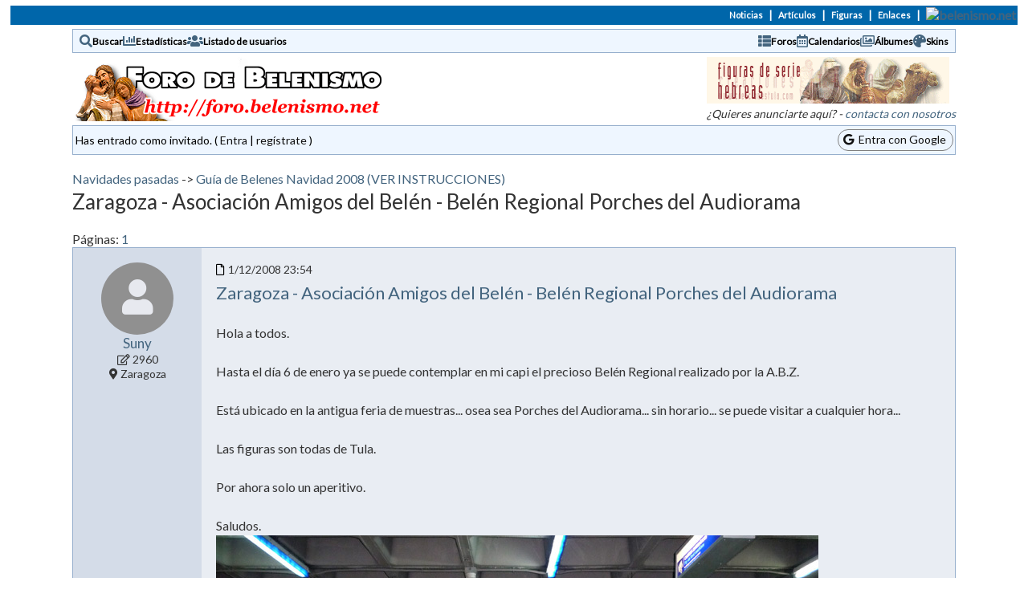

--- FILE ---
content_type: text/html
request_url: https://foro.belenismo.net/forums/thread-view.asp?tid=9680&start=1&mid=112622
body_size: 113535
content:
<!DOCTYPE html>
<html xmlns='http://www.w3.org/1999/xhtml'><head>
	<meta property="og:type"          content="website" />
	<meta property="og:site_name"     content="Foro de Belenismo" />
	<meta property="og:locale"        content="es_ES" /> 
	<meta property="og:image"         content="https://foro.belenismo.net/photos/getImageFb.aspx?msgId=112622&imgIdx=1" />
	<meta property="og:title"         content="Zaragoza - Asociación Amigos del Belén - Belén Regional Porches del Audiorama" />
	<meta property="og:description"   content="Guía de Belenes Navidad 2008 (VER INSTRUCCIONES)" />
<meta http-equiv="Content-Type" content="text-html; charset=utf-8">
<meta name="viewport" content="width=device-width, initial-scale=1.0">
<title>Foro de Belenismo - Guía de Belenes Navidad 2008 (VER INSTRUCCIONES) -> Zaragoza - Asociación Amigos del Belén - Belén Regional Porches del Audiorama</title>
<link rel='canonical' href='https://foro.belenismo.net/_thread-view/zaragoza-asociacion-amigos-del-belen-belen-regional-porches-del-audiorama-9680'>
<link rel='shortcut icon' href='https://foro.belenismo.net/favicon.ico'>
<link href='https://fonts.googleapis.com/css2?family=Montserrat&family=Lato&family=Lato&family=Special+Gothic+Condensed+One&display=swap' rel='stylesheet'>
<link rel='manifest' href='/manifest.json'>
<script src='/jscripts/tinymce/js/tinymce/tinymce.min.js' referrerpolicy='origin'></script>

<link rel='stylesheet' href='/templates/ocean/template.css' type='text/css'>
<link href='/font-awesome/css/all.css' rel='stylesheet' />
<link rel='stylesheet' href='/font-awesome/css/fontawesome.min.css' type='text/css'>
<link rel='stylesheet' href='/jscripts/imenas-flickr.css' type='text/css'>
<link rel='stylesheet' href='https://cdnjs.cloudflare.com/ajax/libs/fancybox/3.2.5/jquery.fancybox.min.css' type='text/css' media='screen' />

<style type='text/css'>.messagecellheader{background-image:url('/templates/ocean/images/common/messagecellheader-background.gif');background-repeat:repeat-x; background-position:top;}
.messagecellfooter{background-image:url('/templates/ocean/images/common/messagecellfooter-background.gif'); background-position: bottom; background-repeat:repeat-all;}
.messagecellheader2{background-image:url('/templates/ocean/images/common/messagecellheader2-background.gif'); background-position: top; background-repeat:repeat-x;}
.messagecellheader3{background-image:url('/templates/ocean/images/common/messagecellheader3-background.gif'); background-position: top; background-repeat:repeat-x; height:20px;}
.navbar{ border:1px groove #000000; background-color: #333399;FONT-SIZE: 13px;FONT-WEIGHT: bold; color:#FFFFFF; padding-left:4px; padding-right:4px; padding-top:1px; padding-bottom:1px;background-image:url('/templates/ocean/images/common/navbar-background.gif'); background-repeat:repeat-x;}
.logoright{background-image:url('/templates/ocean/images/common/logo-right.gif');background-repeat:repeat-x; background-position:top; height:58px;}
</style>
<script type='text/javascript'>
<!--
function formSubmit(submitted)
{
 if(submitted=="1")
 {
  msgform.Submit.disabled=true;
 }
}
//-->
</script><script src='https://www.gstatic.com/firebasejs/7.14.0/firebase-app.js'></script><script src='https://www.gstatic.com/firebasejs/7.14.0/firebase-messaging.js'></script><script>
  // Your web app's Firebase configuration
  var firebaseConfig = {
    apiKey: 'AIzaSyDjlhvllb_kGKHjokpb3HjD0TfuGqtVQzI',
    authDomain: 'forodebelenismo.firebaseapp.com',
    databaseURL: 'https://forodebelenismo.firebaseio.com',
    projectId: 'forodebelenismo',
    storageBucket: 'forodebelenismo.appspot.com',
    messagingSenderId: '298874067580',
    appId: '1:298874067580:web:50dfc1097559620cdbc7f9',
    measurementId: 'G-61DGQDQPQJ'
  };
  // Initialize Firebase
  firebase.initializeApp(firebaseConfig);
  //firebase.analytics();
</script>
<script src='https://code.jquery.com/jquery-3.3.1.min.js' type='text/javascript' integrity='sha256-FgpCb/KJQlLNfOu91ta32o/NMZxltwRo8QtmkMRdAu8=' crossorigin='anonymous'></script><script src='/jscripts/emojiarea/js/jquery.emojiarea.js' type='text/javascript'></script><script src='/jscripts/emojiarea/js/main.js' type='text/javascript'></script><script src='/jscripts/he.js' type='text/javascript'></script><link href='/jscripts/emojiarea/css/style.css' rel='stylesheet' />
<link href='/jscripts/emojiarea/css/reset.css' rel='stylesheet' />
<script type='text/javascript' src='https://cdnjs.cloudflare.com/ajax/libs/fancybox/3.2.5/jquery.fancybox.min.js'></script>
<script type='text/javascript' src='/jscripts/imenas-js.js'></script>
<style>.fb-post {z-index:1 }</style></head><body style='padding-top:0px'>



<script type='text/javascript' src="/includes/custom-header.js">
</script>

<script type='text/javascript'>
    initScript(206,0, -1)
</script>



<!--<br/>-->

<table cellpadding='0' cellspacing='0' align='center' style='background:#0066AA url("https://www.belenismo.net/include_bNet/fondo_barra_bNet_foro.gif") no-repeat left;border:0px solid #0055FF;width:98%;margin-top:7px;;text-align:right'><tr><td style='padding:0px'><table align='right' cellpadding='2' cellspacing='0' style='font-weight:bold;color:#ffffff;'><tr><td style='font-size:11px;'><a href='https://www.belenismo.net/index.asp?secc=32&amp;func=24&amp;par1=0' style='background:#0066AA;color:#ffffff;text-decoration:none'>Noticias</a></td><td style='font-size:13px;color:#ffffff;padding-left:5px;padding-right:5px;'>|</td><td style='font-size:11px;'><a href='http://www.belenismo.net/index.asp?func=51&amp;par1=1' style='background:#0066AA;color:#ffffff;text-decoration:none'>Art&iacute;culos</a></td><td style='font-size:13px;color:#ffffff;padding-left:5px;padding-right:5px;'>|</td><td style='font-size:11px;'><a href='https://www.belenismo.net/index.asp?secc=31&amp;func=11&amp;par1=6' style='background:#0066AA;color:#ffffff;text-decoration:none'>Figuras</td><td style='font-size:13px;color:#ffffff;padding-left:5px;padding-right:5px;'>|</td><td style='font-size:11px;'><a href='https://www.belenismo.net/index.asp?secc=35&amp;func=35&amp;par1=0' style='background:#0066AA;color:#ffffff;text-decoration:none'>Enlaces</a></td><td style='font-size:13px;color:#ffffff;padding-left:5px;padding-right:5px;'>|</td><td><a href='https://www.belenismo.net/index.asp'><img alt='belenismo.net' style='border:0px;margin:0px' src='https://www.belenismo.net/include_bNet/bNetTx3.gif'></a></td></tr></table></td></tr></table><div class='bbstable maintable' style='border-spacing: 0px;margin-top:5px;'>
<div class='headerbar'><div class='headerIcon'><a href='/search/query.asp?collapsethreads=1'><i class='fas fa-search'></i></a>
<div class='headerLinkDiv'><a class='headerbarlink' href='/search/query.asp?collapsethreads=1'>Buscar</a></div></div><div class='headerIcon'><a href='/statistics/bbs-stats.asp'><i class='fas fa-chart-bar'></i></a>
<div class='headerLinkDiv'><a class='headerbarlink' href='/statistics/bbs-stats.asp'>Estadísticas</a></div>
</div><div class='headerIcon'><a href='/statistics/user-listing.asp'><i class='fas fa-users'></i></a>
<div class='headerLinkDiv'><a class='headerbarlink' href='/statistics/user-listing.asp'>Listado de usuarios</a></div>
</div><div class='headerIcon' style='margin-left:auto'><a href='/category-view.asp'><i class='fas fa-th-list'></i></a>
<div class='headerLinkDiv'><a class='headerbarlink' href='/category-view.asp'>Foros</a></div>
</div><div class='headerIcon'><a href='/calendar/calendar-list.asp'><i class='far fa-calendar-alt'></i></a>
<div class='headerLinkDiv'><a class='headerbarlink' href='/calendar/calendar-list.asp'>Calendarios</a></div>
</div><div class='headerIcon'><a href='/photos/photo-main.asp'><i class='far fa-images'></i></a>
<div class='headerLinkDiv'><a class='headerbarlink' href='/photos/photo-main.asp'>Álbumes</a></div>
</div><div class='headerIcon'><a href='/schemes/view-schemes.asp'><i class='fas fa-palette'></i></a>
<div class='headerLinkDiv'><a class='headerbarlink' href='/schemes/view-schemes.asp'>Skins</a></div>
</div></div><div><div class='logoForo'><a class='homelink' href='https://foro.belenismo.net'><img align='middle' src='/templates/ocean/images/common/logo.gif' alt='Foro de Belenismo' border='0' style='max-width:100%;padding-top:5px;padding-bottom:5px'></a></div>
<div class='apoyoTop'>
<div class='apoyoTopB'>
<a href='/publi/reenvio.asp?dest=1' target='_blank'><img src='/publi/creacionestula.gif' border='0' style='max-width:100%'></a><br><div class='smalltext publitext'><i>&iquest;Quieres anunciarte aqu&iacute;? - <a href='mailto:forobel@imenas.com'>contacta con nosotros</a></i></div></div>
</div>
</div>
</div>
<div class='maintable headercontrolbox'><div>Has entrado como invitado. ( <a href='/logon.asp'>Entra</a> |  <a href='/register.asp'>regístrate</a> )</div><div class='cboxRight'><div  style='border:1px solid gray; border-radius:30px; padding:3px 8px 4px 6px;ackground:white'> <a href='/google-login.asp'><i class='fab fa-google'></i>&nbsp;&nbsp;Entra con Google</a></div></div></div></br><div class='threadHeader maintable'><div class='messagenavbar'><a href='/category-view.asp?showall=true'>Navidades pasadas</a> -> <a href='/_forum-view/guia-de-belenes-navidad-2008-ver-instrucciones-72'>Guía de Belenes Navidad 2008 (VER INSTRUCCIONES)</a></div><div class='header4'>Zaragoza - Asociación Amigos del Belén - Belén Regional Porches del Audiorama</div><br/><div class='messageRow'><div>Páginas:  <a class='threadlink' href='/_thread-view/zaragoza-asociacion-amigos-del-belen-belen-regional-porches-del-audiorama-9680'>1</a> </div><div class='threadHeaderButtons'></div></div></div><div class='bbstable maintable'><div class='message'><div class='messageRow'><div class='messageauthor'><div class='authorIconDiv authorIconDivMessage'><a href='/view-profile.asp?action=view&amp;uid=14323'><img class='threadIcon' alt='' src='/profile/get-photo.asp?memberid=870&type=profile&rnd=182'></a><div class='threadIconGeneric messageIconGeneric' style='display:none'><a href='/view-profile.asp?action=view&amp;uid=14323'><i class='fas fa-user'></i></a></div></div><div class='messageAuthorNameAndData'><div class='messageAuthorName'><a href='/view-profile.asp?action=view&amp;uid=14323'>Suny</a></div><div class='messageAuthorData'><div class='smalltext'><i class='far fa-edit' title='Posts:'></i> 2960</div><div class='smalltext'><i class='fas fa-map-marker-alt' title='Ubicación:'></i> Zaragoza</div></div></div><div class='authorIcons'></div></div><div class='messageHeaderBody'><div class='messageHeader'><div class='messageHeaderDateSubject'><div class='smalltext'><div style='position:relative;height:12px;width:12px;display:inline-block'><a name='M107803'></a><i class='far fa-file' style='position:absolute;top:0;color:#000000'></i></div> 1/12/2008  23:54</div><div class='messageSubject wrappable'><a href='/_thread-view/zaragoza-asociacion-amigos-del-belen-belen-regional-porches-del-audiorama-9680/mid/107803#M107803'>Zaragoza - Asociación Amigos del Belén - Belén Regional Porches del Audiorama</a></div></div><div class='messageHeaderActions'></div></div><div class='messageBody messagemiddle wrappable'><div> 
<br/>

Hola a todos.  
<br/>

 
<br/>

Hasta el día 6 de enero ya se puede contemplar en mi capi el precioso Belén Regional realizado por la A.B.Z.  
<br/>

 
<br/>

Está ubicado en la antigua feria de muestras... osea sea Porches del Audiorama... sin horario... se puede visitar a cualquier hora...  
<br/>

 
<br/>

Las figuras son todas de Tula.  
<br/>

 
<br/>

Por ahora solo un aperitivo.  
<br/>

 
<br/>

Saludos. 
<br/>


</div><div><div style='width:100%;overflow-x:auto'><img style='max-width:100%' src='/forums/get-attachment.asp?action=view&attachmentid=44912'><br/><span class='smalltext'>(wP1060053.jpg)</span></div><div style='width:100%;overflow-x:auto'><img style='max-width:100%' src='/forums/get-attachment.asp?action=view&attachmentid=44913'><br/><span class='smalltext'>(wP1060004.jpg)</span></div></div>Adjuntos<br/>----------------<br/><div><span class='smalltext'><img src='/templates/ocean/images/common/attach-file.gif' alt='Adjuntos' align='middle'> <a target='_blank' href='/forums/get-attachment.asp?attachmentid=44912'>wP1060053.jpg</a> (153KB - 372 descargas)</span><br/><span class='smalltext'><img src='/templates/ocean/images/common/attach-file.gif' alt='Adjuntos' align='middle'> <a target='_blank' href='/forums/get-attachment.asp?attachmentid=44913'>wP1060004.jpg</a> (171KB - 355 descargas)</span><br/></div></div><div class='messagemiddle'><div id='likes_107803'></div></div><div class='messagefooter'><span class=' fa-iconos'><a href='https://bsky.app/intent/compose?text=%2F%5Fthread%2Dview%2Fzaragoza%2Dasociacion%2Damigos%2Ddel%2Dbelen%2Dbelen%2Dregional%2Dporches%2Ddel%2Daudiorama%2D9680%2Fmid%2F107803%23M107803+Visita+el+%40ForoDeBelenismo+%2D+%23BelenismoEsSolidaridad+%23BelenismoEsCulturaDePaz' target='_blank'><img src='/images/Bluesky--Streamline-Simple-Icons.svg'></a></span><span class='fa-iconos'><a href='https://tootpick.org/#text=%2F%5Fthread%2Dview%2Fzaragoza%2Dasociacion%2Damigos%2Ddel%2Dbelen%2Dbelen%2Dregional%2Dporches%2Ddel%2Daudiorama%2D9680%2Fmid%2F107803%23M107803' target='_blank'><i class='fab fa-mastodon'></i></a></span><span class='fa-iconos onlyMobile'><a href='whatsapp://send?text=https%3A%2F%2Fforo%2Ebelenismo%2Enet%2Fforums%2Fthread%2Dview%2Easp%3Ftid%3D9680%26faceImg%3D1%26mid%3D107803%26start%3D1%23M107803'><i class='fab fa-whatsapp'></i></a></span> <a href='#top'><span class='fa-iconos onlyMobile'><i class='fas fa-angle-double-up'></i></span><span class='onlyDesktop'><img src='/templates/ocean/images/common/localized/message-top.gif' alt='Parte superior de la página' border='0'></span></a> <a href='#bottom'><span class='fa-iconos onlyMobile'><i class='fas fa-angle-double-down'></i></span><span class='onlyDesktop'><img src='/templates/ocean/images/common/localized/message-bottom.gif' alt='Parte inferior de la página' border='0'></span></a></div></div></div></div><div class='message'><div class='messageRow'><div class='messageauthor'><div class='authorIconDiv authorIconDivMessage'><a href='/view-profile.asp?action=view&amp;uid=599'><img class='threadIcon' alt='' src='/profile/get-photo.asp?memberid=599&type=profile&rnd=38'></a><div class='threadIconGeneric messageIconGeneric' style='display:none'><a href='/view-profile.asp?action=view&amp;uid=599'><i class='fas fa-user'></i></a></div></div><div class='messageAuthorNameAndData'><div class='messageAuthorName'><a href='/view-profile.asp?action=view&amp;uid=599'>armillo</a></div><div class='messageAuthorData'><div class='smalltext'><i class='far fa-edit' title='Posts:'></i> 613</div><div class='smalltext'><i class='fas fa-map-marker-alt' title='Ubicación:'></i> sangüesa - navarra</div></div></div><div class='authorIcons'></div></div><div class='messageHeaderBody'><div class='messageHeader'><div class='messageHeaderDateSubject'><div class='smalltext'><div style='position:relative;height:12px;width:12px;display:inline-block'><a name='M107851'></a><i class='far fa-file' style='position:absolute;top:0;color:#000000'></i></div> 2/12/2008  10:14</div><div class='messageSubject wrappable'><a href='/_thread-view/zaragoza-asociacion-amigos-del-belen-belen-regional-porches-del-audiorama-9680/mid/107851#M107851'>Re: Zaragoza - Asociación Amigos del Belén - Belén Regional Porches del Audiorama</a></div></div><div class='messageHeaderActions'></div></div><div class='messageBody messagemiddle wrappable'><div>podrías poner más fotografías para los que no podemos acercarnos a Zaragoza? 
<br/>

 
<br/>

gracias y un saludo
</div></div><div class='messagemiddle'><div id='likes_107851'></div></div><div class='messagefooter'><span class=' fa-iconos'><a href='https://bsky.app/intent/compose?text=%2F%5Fthread%2Dview%2Fre%2Dzaragoza%2Dasociacion%2Damigos%2Ddel%2Dbelen%2Dbelen%2Dregional%2Dporches%2Ddel%2Daudiorama%2D9680%2Fmid%2F107851%23M107851+Visita+el+%40ForoDeBelenismo+%2D+%23BelenismoEsSolidaridad+%23BelenismoEsCulturaDePaz' target='_blank'><img src='/images/Bluesky--Streamline-Simple-Icons.svg'></a></span><span class='fa-iconos'><a href='https://tootpick.org/#text=%2F%5Fthread%2Dview%2Fre%2Dzaragoza%2Dasociacion%2Damigos%2Ddel%2Dbelen%2Dbelen%2Dregional%2Dporches%2Ddel%2Daudiorama%2D9680%2Fmid%2F107851%23M107851' target='_blank'><i class='fab fa-mastodon'></i></a></span><span class='fa-iconos onlyMobile'><a href='whatsapp://send?text=https%3A%2F%2Fforo%2Ebelenismo%2Enet%2Fforums%2Fthread%2Dview%2Easp%3Ftid%3D9680%26faceImg%3D1%26mid%3D107851%26start%3D1%23M107851'><i class='fab fa-whatsapp'></i></a></span> <a href='#top'><span class='fa-iconos onlyMobile'><i class='fas fa-angle-double-up'></i></span><span class='onlyDesktop'><img src='/templates/ocean/images/common/localized/message-top.gif' alt='Parte superior de la página' border='0'></span></a> <a href='#bottom'><span class='fa-iconos onlyMobile'><i class='fas fa-angle-double-down'></i></span><span class='onlyDesktop'><img src='/templates/ocean/images/common/localized/message-bottom.gif' alt='Parte inferior de la página' border='0'></span></a></div></div></div></div><div class='message'><div class='messageRow'><div class='messageauthor'><div class='authorIconDiv authorIconDivMessage'><a href='/view-profile.asp?action=view&amp;uid=1546'><img class='threadIcon' alt='' src='/profile/get-photo.asp?memberid=1546&type=profile&rnd=715'></a><div class='threadIconGeneric messageIconGeneric' style='display:none'><a href='/view-profile.asp?action=view&amp;uid=1546'><i class='fas fa-user'></i></a></div></div><div class='messageAuthorNameAndData'><div class='messageAuthorName'><a href='/view-profile.asp?action=view&amp;uid=1546'>Memen</a></div><div class='messageAuthorData'><div class='smalltext'><i class='fas fa-map-marker-alt' title='Ubicación:'></i> España</div></div></div><div class='authorIcons'></div></div><div class='messageHeaderBody'><div class='messageHeader'><div class='messageHeaderDateSubject'><div class='smalltext'><div style='position:relative;height:12px;width:12px;display:inline-block'><a name='M107872'></a><i class='far fa-file' style='position:absolute;top:0;color:#000000'></i></div> 2/12/2008  12:23</div><div class='messageSubject wrappable'><a href='/_thread-view/zaragoza-asociacion-amigos-del-belen-belen-regional-porches-del-audiorama-9680/mid/107872#M107872'>Re: Zaragoza - Asociación Amigos del Belén - Belén Regional Porches del Audiorama</a></div></div><div class='messageHeaderActions'></div></div><div class='messageBody messagemiddle wrappable'><div>Muy bonito Suny que lo disfrutéis y gracias por enseñárnoslo, a los que no podremos verlo en directo
</div></div><div class='messagemiddle'><div id='likes_107872'></div></div><div class='messagefooter'><span class=' fa-iconos'><a href='https://bsky.app/intent/compose?text=%2F%5Fthread%2Dview%2Fre%2Dzaragoza%2Dasociacion%2Damigos%2Ddel%2Dbelen%2Dbelen%2Dregional%2Dporches%2Ddel%2Daudiorama%2D9680%2Fmid%2F107872%23M107872+Visita+el+%40ForoDeBelenismo+%2D+%23BelenismoEsSolidaridad+%23BelenismoEsCulturaDePaz' target='_blank'><img src='/images/Bluesky--Streamline-Simple-Icons.svg'></a></span><span class='fa-iconos'><a href='https://tootpick.org/#text=%2F%5Fthread%2Dview%2Fre%2Dzaragoza%2Dasociacion%2Damigos%2Ddel%2Dbelen%2Dbelen%2Dregional%2Dporches%2Ddel%2Daudiorama%2D9680%2Fmid%2F107872%23M107872' target='_blank'><i class='fab fa-mastodon'></i></a></span><span class='fa-iconos onlyMobile'><a href='whatsapp://send?text=https%3A%2F%2Fforo%2Ebelenismo%2Enet%2Fforums%2Fthread%2Dview%2Easp%3Ftid%3D9680%26faceImg%3D1%26mid%3D107872%26start%3D1%23M107872'><i class='fab fa-whatsapp'></i></a></span> <a href='#top'><span class='fa-iconos onlyMobile'><i class='fas fa-angle-double-up'></i></span><span class='onlyDesktop'><img src='/templates/ocean/images/common/localized/message-top.gif' alt='Parte superior de la página' border='0'></span></a> <a href='#bottom'><span class='fa-iconos onlyMobile'><i class='fas fa-angle-double-down'></i></span><span class='onlyDesktop'><img src='/templates/ocean/images/common/localized/message-bottom.gif' alt='Parte inferior de la página' border='0'></span></a></div></div></div></div><div class='message'><div class='messageRow'><div class='messageauthor'><div class='authorIconDiv authorIconDivMessage'><a href='/view-profile.asp?action=view&amp;uid=14170'><img class='threadIcon' alt='' src='/profile/get-photo.asp?memberid=3813&type=profile&rnd=772'></a><div class='threadIconGeneric messageIconGeneric' style='display:none'><a href='/view-profile.asp?action=view&amp;uid=14170'><i class='fas fa-user'></i></a></div></div><div class='messageAuthorNameAndData'><div class='messageAuthorName'><a href='/view-profile.asp?action=view&amp;uid=14170'>Menuto</a></div><div class='messageAuthorData'><div class='smalltext'><i class='far fa-edit' title='Posts:'></i> 555</div><div class='smalltext'><i class='fas fa-map-marker-alt' title='Ubicación:'></i> Zaragoza</div></div></div><div class='authorIcons'></div></div><div class='messageHeaderBody'><div class='messageHeader'><div class='messageHeaderDateSubject'><div class='smalltext'><div style='position:relative;height:12px;width:12px;display:inline-block'><a name='M107986'></a><i class='far fa-file' style='position:absolute;top:0;color:#000000'></i></div> 2/12/2008  22:57</div><div class='messageSubject wrappable'><a href='/_thread-view/zaragoza-asociacion-amigos-del-belen-belen-regional-porches-del-audiorama-9680/mid/107986#M107986'>RE: Zaragoza - Asociación Amigos del Belén - Belén Regional Porches del Audiorama</a></div></div><div class='messageHeaderActions'></div></div><div class='messageBody messagemiddle wrappable'><div><p>
&nbsp;&nbsp; Hola, Suny
</p>
<p>
&nbsp;
</p>
<p>
&nbsp;&nbsp; Como me pilla cerca de casa, esta tarde me he pasado por cierto parking, y por una peque&ntilde;a casualidad me he encontrado con un IMPRESIONANTE Bel&eacute;n, que estaba terminado. Muchas felicidades tanto a t&iacute;, como a los que hallan contribu&iacute;do a realizar esta obra de arte. Enhorabuena, es precioso. 
</p>
<p>
&nbsp;
</p>
<p>
&nbsp; Saludos. Menuto 
<br />
</p>
</div></div><div class='messagemiddle'><div id='likes_107986'></div></div><div class='messagefooter'><span class=' fa-iconos'><a href='https://bsky.app/intent/compose?text=%2F%5Fthread%2Dview%2Fre%2Dzaragoza%2Dasociacion%2Damigos%2Ddel%2Dbelen%2Dbelen%2Dregional%2Dporches%2Ddel%2Daudiorama%2D9680%2Fmid%2F107986%23M107986+Visita+el+%40ForoDeBelenismo+%2D+%23BelenismoEsSolidaridad+%23BelenismoEsCulturaDePaz' target='_blank'><img src='/images/Bluesky--Streamline-Simple-Icons.svg'></a></span><span class='fa-iconos'><a href='https://tootpick.org/#text=%2F%5Fthread%2Dview%2Fre%2Dzaragoza%2Dasociacion%2Damigos%2Ddel%2Dbelen%2Dbelen%2Dregional%2Dporches%2Ddel%2Daudiorama%2D9680%2Fmid%2F107986%23M107986' target='_blank'><i class='fab fa-mastodon'></i></a></span><span class='fa-iconos onlyMobile'><a href='whatsapp://send?text=https%3A%2F%2Fforo%2Ebelenismo%2Enet%2Fforums%2Fthread%2Dview%2Easp%3Ftid%3D9680%26faceImg%3D1%26mid%3D107986%26start%3D1%23M107986'><i class='fab fa-whatsapp'></i></a></span> <a href='#top'><span class='fa-iconos onlyMobile'><i class='fas fa-angle-double-up'></i></span><span class='onlyDesktop'><img src='/templates/ocean/images/common/localized/message-top.gif' alt='Parte superior de la página' border='0'></span></a> <a href='#bottom'><span class='fa-iconos onlyMobile'><i class='fas fa-angle-double-down'></i></span><span class='onlyDesktop'><img src='/templates/ocean/images/common/localized/message-bottom.gif' alt='Parte inferior de la página' border='0'></span></a></div></div></div></div><div class='message'><div class='messageRow'><div class='messageauthor'><div class='authorIconDiv authorIconDivMessage'><div class='threadIconGeneric messageIconGeneric'><a href='/view-profile.asp?action=view&amp;uid=13806'><i class='fas fa-user'></i></a></div></div><div class='messageAuthorNameAndData'><div class='messageAuthorName'><a href='/view-profile.asp?action=view&amp;uid=13806'>bardastale</a></div><div class='messageAuthorData'><div class='smalltext'><i class='fas fa-map-marker-alt' title='Ubicación:'></i> ZARAGOZA</div></div></div><div class='authorIcons'></div></div><div class='messageHeaderBody'><div class='messageHeader'><div class='messageHeaderDateSubject'><div class='smalltext'><div style='position:relative;height:12px;width:12px;display:inline-block'><a name='M108297'></a><i class='far fa-file' style='position:absolute;top:0;color:#000000'></i></div> 4/12/2008  16:56</div><div class='messageSubject wrappable'><a href='/_thread-view/zaragoza-asociacion-amigos-del-belen-belen-regional-porches-del-audiorama-9680/mid/108297#M108297'>Re: Zaragoza - Asociación Amigos del Belén - Belén Regional Porches del Audiorama</a></div></div><div class='messageHeaderActions'></div></div><div class='messageBody messagemiddle wrappable'><div>Más foticos del Belén
</div></div><div class='messagemiddle'><div id='likes_108297'></div></div><div class='messagefooter'><span class=' fa-iconos'><a href='https://bsky.app/intent/compose?text=%2F%5Fthread%2Dview%2Fre%2Dzaragoza%2Dasociacion%2Damigos%2Ddel%2Dbelen%2Dbelen%2Dregional%2Dporches%2Ddel%2Daudiorama%2D9680%2Fmid%2F108297%23M108297+Visita+el+%40ForoDeBelenismo+%2D+%23BelenismoEsSolidaridad+%23BelenismoEsCulturaDePaz' target='_blank'><img src='/images/Bluesky--Streamline-Simple-Icons.svg'></a></span><span class='fa-iconos'><a href='https://tootpick.org/#text=%2F%5Fthread%2Dview%2Fre%2Dzaragoza%2Dasociacion%2Damigos%2Ddel%2Dbelen%2Dbelen%2Dregional%2Dporches%2Ddel%2Daudiorama%2D9680%2Fmid%2F108297%23M108297' target='_blank'><i class='fab fa-mastodon'></i></a></span><span class='fa-iconos onlyMobile'><a href='whatsapp://send?text=https%3A%2F%2Fforo%2Ebelenismo%2Enet%2Fforums%2Fthread%2Dview%2Easp%3Ftid%3D9680%26faceImg%3D1%26mid%3D108297%26start%3D1%23M108297'><i class='fab fa-whatsapp'></i></a></span> <a href='#top'><span class='fa-iconos onlyMobile'><i class='fas fa-angle-double-up'></i></span><span class='onlyDesktop'><img src='/templates/ocean/images/common/localized/message-top.gif' alt='Parte superior de la página' border='0'></span></a> <a href='#bottom'><span class='fa-iconos onlyMobile'><i class='fas fa-angle-double-down'></i></span><span class='onlyDesktop'><img src='/templates/ocean/images/common/localized/message-bottom.gif' alt='Parte inferior de la página' border='0'></span></a></div></div></div></div><div class='message'><div class='messageRow'><div class='messageauthor'><div class='authorIconDiv authorIconDivMessage'><div class='threadIconGeneric messageIconGeneric'><a href='/view-profile.asp?action=view&amp;uid=13806'><i class='fas fa-user'></i></a></div></div><div class='messageAuthorNameAndData'><div class='messageAuthorName'><a href='/view-profile.asp?action=view&amp;uid=13806'>bardastale</a></div><div class='messageAuthorData'><div class='smalltext'><i class='fas fa-map-marker-alt' title='Ubicación:'></i> ZARAGOZA</div></div></div><div class='authorIcons'></div></div><div class='messageHeaderBody'><div class='messageHeader'><div class='messageHeaderDateSubject'><div class='smalltext'><div style='position:relative;height:12px;width:12px;display:inline-block'><a name='M108298'></a><i class='far fa-file' style='position:absolute;top:0;color:#000000'></i></div> 4/12/2008  16:56</div><div class='messageSubject wrappable'><a href='/_thread-view/zaragoza-asociacion-amigos-del-belen-belen-regional-porches-del-audiorama-9680/mid/108298#M108298'>Re: Zaragoza - Asociación Amigos del Belén - Belén Regional Porches del Audiorama</a></div></div><div class='messageHeaderActions'></div></div><div class='messageBody messagemiddle wrappable'><div><div class="quotation">
bardastale - 4/12/2008  16:56 
<br/>

 
<br/>

Más foticos del Belén
</div>
</div><div><div style='width:100%;overflow-x:auto'><img style='max-width:100%' src='/forums/get-attachment.asp?action=view&attachmentid=45140'><br/><span class='smalltext'>(5.jpg)</span></div><div style='width:100%;overflow-x:auto'><img style='max-width:100%' src='/forums/get-attachment.asp?action=view&attachmentid=45141'><br/><span class='smalltext'>(26.jpg)</span></div><div style='width:100%;overflow-x:auto'><img style='max-width:100%' src='/forums/get-attachment.asp?action=view&attachmentid=45142'><br/><span class='smalltext'>(24.jpg)</span></div><div style='width:100%;overflow-x:auto'><img style='max-width:100%' src='/forums/get-attachment.asp?action=view&attachmentid=45143'><br/><span class='smalltext'>(20.jpg)</span></div><div style='width:100%;overflow-x:auto'><img style='max-width:100%' src='/forums/get-attachment.asp?action=view&attachmentid=45144'><br/><span class='smalltext'>(20.jpg)</span></div></div>Adjuntos<br/>----------------<br/><div><span class='smalltext'><img src='/templates/ocean/images/common/attach-file.gif' alt='Adjuntos' align='middle'> <a target='_blank' href='/forums/get-attachment.asp?attachmentid=45140'>5.jpg</a> (100KB - 335 descargas)</span><br/><span class='smalltext'><img src='/templates/ocean/images/common/attach-file.gif' alt='Adjuntos' align='middle'> <a target='_blank' href='/forums/get-attachment.asp?attachmentid=45141'>26.jpg</a> (89KB - 326 descargas)</span><br/><span class='smalltext'><img src='/templates/ocean/images/common/attach-file.gif' alt='Adjuntos' align='middle'> <a target='_blank' href='/forums/get-attachment.asp?attachmentid=45142'>24.jpg</a> (95KB - 270 descargas)</span><br/><span class='smalltext'><img src='/templates/ocean/images/common/attach-file.gif' alt='Adjuntos' align='middle'> <a target='_blank' href='/forums/get-attachment.asp?attachmentid=45143'>20.jpg</a> (86KB - 272 descargas)</span><br/><span class='smalltext'><img src='/templates/ocean/images/common/attach-file.gif' alt='Adjuntos' align='middle'> <a target='_blank' href='/forums/get-attachment.asp?attachmentid=45144'>20.jpg</a> (86KB - 267 descargas)</span><br/></div></div><div class='messagemiddle'><div id='likes_108298'></div></div><div class='messagefooter'><span class=' fa-iconos'><a href='https://bsky.app/intent/compose?text=%2F%5Fthread%2Dview%2Fre%2Dzaragoza%2Dasociacion%2Damigos%2Ddel%2Dbelen%2Dbelen%2Dregional%2Dporches%2Ddel%2Daudiorama%2D9680%2Fmid%2F108298%23M108298+Visita+el+%40ForoDeBelenismo+%2D+%23BelenismoEsSolidaridad+%23BelenismoEsCulturaDePaz' target='_blank'><img src='/images/Bluesky--Streamline-Simple-Icons.svg'></a></span><span class='fa-iconos'><a href='https://tootpick.org/#text=%2F%5Fthread%2Dview%2Fre%2Dzaragoza%2Dasociacion%2Damigos%2Ddel%2Dbelen%2Dbelen%2Dregional%2Dporches%2Ddel%2Daudiorama%2D9680%2Fmid%2F108298%23M108298' target='_blank'><i class='fab fa-mastodon'></i></a></span><span class='fa-iconos onlyMobile'><a href='whatsapp://send?text=https%3A%2F%2Fforo%2Ebelenismo%2Enet%2Fforums%2Fthread%2Dview%2Easp%3Ftid%3D9680%26faceImg%3D1%26mid%3D108298%26start%3D1%23M108298'><i class='fab fa-whatsapp'></i></a></span> <a href='#top'><span class='fa-iconos onlyMobile'><i class='fas fa-angle-double-up'></i></span><span class='onlyDesktop'><img src='/templates/ocean/images/common/localized/message-top.gif' alt='Parte superior de la página' border='0'></span></a> <a href='#bottom'><span class='fa-iconos onlyMobile'><i class='fas fa-angle-double-down'></i></span><span class='onlyDesktop'><img src='/templates/ocean/images/common/localized/message-bottom.gif' alt='Parte inferior de la página' border='0'></span></a></div></div></div></div><div class='message'><div class='messageRow'><div class='messageauthor'><div class='authorIconDiv authorIconDivMessage'><a href='/view-profile.asp?action=view&amp;uid=3506'><img class='threadIcon' alt='' src='/profile/get-photo.asp?memberid=3506&type=profile&rnd=925'></a><div class='threadIconGeneric messageIconGeneric' style='display:none'><a href='/view-profile.asp?action=view&amp;uid=3506'><i class='fas fa-user'></i></a></div></div><div class='messageAuthorNameAndData'><div class='messageAuthorName'><a href='/view-profile.asp?action=view&amp;uid=3506'>la hellen</a></div><div class='messageAuthorData'><div class='smalltext'><i class='far fa-edit' title='Posts:'></i> 875</div><div class='smalltext'><i class='fas fa-map-marker-alt' title='Ubicación:'></i> Madrid</div></div></div><div class='authorIcons'></div></div><div class='messageHeaderBody'><div class='messageHeader'><div class='messageHeaderDateSubject'><div class='smalltext'><div style='position:relative;height:12px;width:12px;display:inline-block'><a name='M108408'></a><i class='far fa-file' style='position:absolute;top:0;color:#000000'></i></div> 5/12/2008  00:33</div><div class='messageSubject wrappable'><a href='/_thread-view/zaragoza-asociacion-amigos-del-belen-belen-regional-porches-del-audiorama-9680/mid/108408#M108408'>Re: Zaragoza - Asociación Amigos del Belén - Belén Regional Porches del Audiorama</a></div></div><div class='messageHeaderActions'></div></div><div class='messageBody messagemiddle wrappable'><div>Tengo muchísimas ganas de verlo!!
</div></div><div class='messagemiddle'><div id='likes_108408'></div></div><div class='messagefooter'><span class=' fa-iconos'><a href='https://bsky.app/intent/compose?text=%2F%5Fthread%2Dview%2Fre%2Dzaragoza%2Dasociacion%2Damigos%2Ddel%2Dbelen%2Dbelen%2Dregional%2Dporches%2Ddel%2Daudiorama%2D9680%2Fmid%2F108408%23M108408+Visita+el+%40ForoDeBelenismo+%2D+%23BelenismoEsSolidaridad+%23BelenismoEsCulturaDePaz' target='_blank'><img src='/images/Bluesky--Streamline-Simple-Icons.svg'></a></span><span class='fa-iconos'><a href='https://tootpick.org/#text=%2F%5Fthread%2Dview%2Fre%2Dzaragoza%2Dasociacion%2Damigos%2Ddel%2Dbelen%2Dbelen%2Dregional%2Dporches%2Ddel%2Daudiorama%2D9680%2Fmid%2F108408%23M108408' target='_blank'><i class='fab fa-mastodon'></i></a></span><span class='fa-iconos onlyMobile'><a href='whatsapp://send?text=https%3A%2F%2Fforo%2Ebelenismo%2Enet%2Fforums%2Fthread%2Dview%2Easp%3Ftid%3D9680%26faceImg%3D1%26mid%3D108408%26start%3D1%23M108408'><i class='fab fa-whatsapp'></i></a></span> <a href='#top'><span class='fa-iconos onlyMobile'><i class='fas fa-angle-double-up'></i></span><span class='onlyDesktop'><img src='/templates/ocean/images/common/localized/message-top.gif' alt='Parte superior de la página' border='0'></span></a> <a href='#bottom'><span class='fa-iconos onlyMobile'><i class='fas fa-angle-double-down'></i></span><span class='onlyDesktop'><img src='/templates/ocean/images/common/localized/message-bottom.gif' alt='Parte inferior de la página' border='0'></span></a></div></div></div></div><div class='message'><div class='messageRow'><div class='messageauthor'><div class='authorIconDiv authorIconDivMessage'><a href='/view-profile.asp?action=view&amp;uid=599'><img class='threadIcon' alt='' src='/profile/get-photo.asp?memberid=599&type=profile&rnd=38'></a><div class='threadIconGeneric messageIconGeneric' style='display:none'><a href='/view-profile.asp?action=view&amp;uid=599'><i class='fas fa-user'></i></a></div></div><div class='messageAuthorNameAndData'><div class='messageAuthorName'><a href='/view-profile.asp?action=view&amp;uid=599'>armillo</a></div><div class='messageAuthorData'><div class='smalltext'><i class='far fa-edit' title='Posts:'></i> 613</div><div class='smalltext'><i class='fas fa-map-marker-alt' title='Ubicación:'></i> sangüesa - navarra</div></div></div><div class='authorIcons'></div></div><div class='messageHeaderBody'><div class='messageHeader'><div class='messageHeaderDateSubject'><div class='smalltext'><div style='position:relative;height:12px;width:12px;display:inline-block'><a name='M108440'></a><i class='far fa-file' style='position:absolute;top:0;color:#000000'></i></div> 5/12/2008  09:34</div><div class='messageSubject wrappable'><a href='/_thread-view/zaragoza-asociacion-amigos-del-belen-belen-regional-porches-del-audiorama-9680/mid/108440#M108440'>Re: Zaragoza - Asociación Amigos del Belén - Belén Regional Porches del Audiorama</a></div></div><div class='messageHeaderActions'></div></div><div class='messageBody messagemiddle wrappable'><div>Me encanta, ojalá pueda acercarme a Zaragoza para verlo. 
<br/>

 
<br/>

saludicos
</div></div><div class='messagemiddle'><div id='likes_108440'></div></div><div class='messagefooter'><span class=' fa-iconos'><a href='https://bsky.app/intent/compose?text=%2F%5Fthread%2Dview%2Fre%2Dzaragoza%2Dasociacion%2Damigos%2Ddel%2Dbelen%2Dbelen%2Dregional%2Dporches%2Ddel%2Daudiorama%2D9680%2Fmid%2F108440%23M108440+Visita+el+%40ForoDeBelenismo+%2D+%23BelenismoEsSolidaridad+%23BelenismoEsCulturaDePaz' target='_blank'><img src='/images/Bluesky--Streamline-Simple-Icons.svg'></a></span><span class='fa-iconos'><a href='https://tootpick.org/#text=%2F%5Fthread%2Dview%2Fre%2Dzaragoza%2Dasociacion%2Damigos%2Ddel%2Dbelen%2Dbelen%2Dregional%2Dporches%2Ddel%2Daudiorama%2D9680%2Fmid%2F108440%23M108440' target='_blank'><i class='fab fa-mastodon'></i></a></span><span class='fa-iconos onlyMobile'><a href='whatsapp://send?text=https%3A%2F%2Fforo%2Ebelenismo%2Enet%2Fforums%2Fthread%2Dview%2Easp%3Ftid%3D9680%26faceImg%3D1%26mid%3D108440%26start%3D1%23M108440'><i class='fab fa-whatsapp'></i></a></span> <a href='#top'><span class='fa-iconos onlyMobile'><i class='fas fa-angle-double-up'></i></span><span class='onlyDesktop'><img src='/templates/ocean/images/common/localized/message-top.gif' alt='Parte superior de la página' border='0'></span></a> <a href='#bottom'><span class='fa-iconos onlyMobile'><i class='fas fa-angle-double-down'></i></span><span class='onlyDesktop'><img src='/templates/ocean/images/common/localized/message-bottom.gif' alt='Parte inferior de la página' border='0'></span></a></div></div></div></div><div class='message'><div class='messageRow'><div class='messageauthor'><div class='authorIconDiv authorIconDivMessage'><a href='/view-profile.asp?action=view&amp;uid=2811'><img class='threadIcon' alt='' src='/profile/get-photo.asp?memberid=2811&type=profile&rnd=218'></a><div class='threadIconGeneric messageIconGeneric' style='display:none'><a href='/view-profile.asp?action=view&amp;uid=2811'><i class='fas fa-user'></i></a></div></div><div class='messageAuthorNameAndData'><div class='messageAuthorName'><a href='/view-profile.asp?action=view&amp;uid=2811'>calico</a></div><div class='messageAuthorData'><div class='smalltext'><i class='far fa-edit' title='Posts:'></i> 1088</div><div class='smalltext'><i class='fas fa-map-marker-alt' title='Ubicación:'></i> Aragón</div></div></div><div class='authorIcons'></div></div><div class='messageHeaderBody'><div class='messageHeader'><div class='messageHeaderDateSubject'><div class='smalltext'><div style='position:relative;height:12px;width:12px;display:inline-block'><a name='M108530'></a><i class='far fa-file' style='position:absolute;top:0;color:#000000'></i></div> 6/12/2008  00:44</div><div class='messageSubject wrappable'><a href='/_thread-view/zaragoza-asociacion-amigos-del-belen-belen-regional-porches-del-audiorama-9680/mid/108530#M108530'>Re: Zaragoza - Asociación Amigos del Belén - Belén Regional Porches del Audiorama</a></div></div><div class='messageHeaderActions'></div></div><div class='messageBody messagemiddle wrappable'><div>El monumento que se ve en las dos últimas fotos es la puerta de "El Carmen", donde se hizo frente a los franceses en el 1808. Como estamos en el Bicentenario su autor y la ABZ, habrán considerado oportuno el ponerla. La verdad es que está muy bien realizada. 
<br/>

Tengo fotos de tres componentes de la ABZ asomándose por detrás de la puerta, una de ellas es forera, si me dan la autorización oportuna, las pondría. 
<br/>

La parte izquierda del Belén correspondería a la plaza mayor de Ainsa medieval. Precioso. 
<br/>

En la tercera foto por abajo, se ve al abuelo tirando de la oreja al nieto, pues se le ha caido la cesta con los huevos. 
<br/>

Venir todos que podáis a verlo, merece la pena. 
<br/>

 
<br/>


</div></div><div class='messagemiddle'><div id='likes_108530'></div></div><div class='messagefooter'><span class=' fa-iconos'><a href='https://bsky.app/intent/compose?text=%2F%5Fthread%2Dview%2Fre%2Dzaragoza%2Dasociacion%2Damigos%2Ddel%2Dbelen%2Dbelen%2Dregional%2Dporches%2Ddel%2Daudiorama%2D9680%2Fmid%2F108530%23M108530+Visita+el+%40ForoDeBelenismo+%2D+%23BelenismoEsSolidaridad+%23BelenismoEsCulturaDePaz' target='_blank'><img src='/images/Bluesky--Streamline-Simple-Icons.svg'></a></span><span class='fa-iconos'><a href='https://tootpick.org/#text=%2F%5Fthread%2Dview%2Fre%2Dzaragoza%2Dasociacion%2Damigos%2Ddel%2Dbelen%2Dbelen%2Dregional%2Dporches%2Ddel%2Daudiorama%2D9680%2Fmid%2F108530%23M108530' target='_blank'><i class='fab fa-mastodon'></i></a></span><span class='fa-iconos onlyMobile'><a href='whatsapp://send?text=https%3A%2F%2Fforo%2Ebelenismo%2Enet%2Fforums%2Fthread%2Dview%2Easp%3Ftid%3D9680%26faceImg%3D1%26mid%3D108530%26start%3D1%23M108530'><i class='fab fa-whatsapp'></i></a></span> <a href='#top'><span class='fa-iconos onlyMobile'><i class='fas fa-angle-double-up'></i></span><span class='onlyDesktop'><img src='/templates/ocean/images/common/localized/message-top.gif' alt='Parte superior de la página' border='0'></span></a> <a href='#bottom'><span class='fa-iconos onlyMobile'><i class='fas fa-angle-double-down'></i></span><span class='onlyDesktop'><img src='/templates/ocean/images/common/localized/message-bottom.gif' alt='Parte inferior de la página' border='0'></span></a></div></div></div></div><div class='message'><div class='messageRow'><div class='messageauthor'><div class='authorIconDiv authorIconDivMessage'><a href='/view-profile.asp?action=view&amp;uid=3228'><img class='threadIcon' alt='' src='/profile/get-photo.asp?memberid=3228&type=profile&rnd=709'></a><div class='threadIconGeneric messageIconGeneric' style='display:none'><a href='/view-profile.asp?action=view&amp;uid=3228'><i class='fas fa-user'></i></a></div></div><div class='messageAuthorNameAndData'><div class='messageAuthorName'><a href='/view-profile.asp?action=view&amp;uid=3228'>laica</a></div><div class='messageAuthorData'><div class='smalltext'><i class='fas fa-map-marker-alt' title='Ubicación:'></i> Aragón</div></div></div><div class='authorIcons'></div></div><div class='messageHeaderBody'><div class='messageHeader'><div class='messageHeaderDateSubject'><div class='smalltext'><div style='position:relative;height:12px;width:12px;display:inline-block'><a name='M108562'></a><i class='far fa-file' style='position:absolute;top:0;color:#000000'></i></div> 6/12/2008  09:59</div><div class='messageSubject wrappable'><a href='/_thread-view/zaragoza-asociacion-amigos-del-belen-belen-regional-porches-del-audiorama-9680/mid/108562#M108562'>Re: Zaragoza - Asociación Amigos del Belén - Belén Regional Porches del Audiorama</a></div></div><div class='messageHeaderActions'></div></div><div class='messageBody messagemiddle wrappable'><div>Permiso concedido.
</div></div><div class='messagemiddle'><div id='likes_108562'></div></div><div class='messagefooter'><span class=' fa-iconos'><a href='https://bsky.app/intent/compose?text=%2F%5Fthread%2Dview%2Fre%2Dzaragoza%2Dasociacion%2Damigos%2Ddel%2Dbelen%2Dbelen%2Dregional%2Dporches%2Ddel%2Daudiorama%2D9680%2Fmid%2F108562%23M108562+Visita+el+%40ForoDeBelenismo+%2D+%23BelenismoEsSolidaridad+%23BelenismoEsCulturaDePaz' target='_blank'><img src='/images/Bluesky--Streamline-Simple-Icons.svg'></a></span><span class='fa-iconos'><a href='https://tootpick.org/#text=%2F%5Fthread%2Dview%2Fre%2Dzaragoza%2Dasociacion%2Damigos%2Ddel%2Dbelen%2Dbelen%2Dregional%2Dporches%2Ddel%2Daudiorama%2D9680%2Fmid%2F108562%23M108562' target='_blank'><i class='fab fa-mastodon'></i></a></span><span class='fa-iconos onlyMobile'><a href='whatsapp://send?text=https%3A%2F%2Fforo%2Ebelenismo%2Enet%2Fforums%2Fthread%2Dview%2Easp%3Ftid%3D9680%26faceImg%3D1%26mid%3D108562%26start%3D1%23M108562'><i class='fab fa-whatsapp'></i></a></span> <a href='#top'><span class='fa-iconos onlyMobile'><i class='fas fa-angle-double-up'></i></span><span class='onlyDesktop'><img src='/templates/ocean/images/common/localized/message-top.gif' alt='Parte superior de la página' border='0'></span></a> <a href='#bottom'><span class='fa-iconos onlyMobile'><i class='fas fa-angle-double-down'></i></span><span class='onlyDesktop'><img src='/templates/ocean/images/common/localized/message-bottom.gif' alt='Parte inferior de la página' border='0'></span></a></div></div></div></div><div class='message'><div class='messageRow'><div class='messageauthor'><div class='authorIconDiv authorIconDivMessage'><div class='threadIconGeneric messageIconGeneric'><a href='/view-profile.asp?action=view&amp;uid=13806'><i class='fas fa-user'></i></a></div></div><div class='messageAuthorNameAndData'><div class='messageAuthorName'><a href='/view-profile.asp?action=view&amp;uid=13806'>bardastale</a></div><div class='messageAuthorData'><div class='smalltext'><i class='fas fa-map-marker-alt' title='Ubicación:'></i> ZARAGOZA</div></div></div><div class='authorIcons'></div></div><div class='messageHeaderBody'><div class='messageHeader'><div class='messageHeaderDateSubject'><div class='smalltext'><div style='position:relative;height:12px;width:12px;display:inline-block'><a name='M108571'></a><i class='far fa-file' style='position:absolute;top:0;color:#000000'></i></div> 6/12/2008  11:03</div><div class='messageSubject wrappable'><a href='/_thread-view/zaragoza-asociacion-amigos-del-belen-belen-regional-porches-del-audiorama-9680/mid/108571#M108571'>Re: Zaragoza - Asociación Amigos del Belén - Belén Regional Porches del Audiorama</a></div></div><div class='messageHeaderActions'></div></div><div class='messageBody messagemiddle wrappable'><div>Para los que no podáis venir os pongo un álbum con más fotografías 
<br/>

 
<br/>


<a href="http://foro.belenismo.net/photos/photo-thumbnails.asp?albumid=1701" target="_blank" title="http://foro.belenismo.net/photos/photo-thumbnails.asp?albumid=1701">
http://foro.belenismo.net/photos/photo-thumbnails.asp?albumid=1701
</a>
</div></div><div class='messagemiddle'><div id='likes_108571'></div></div><div class='messagefooter'><span class=' fa-iconos'><a href='https://bsky.app/intent/compose?text=%2F%5Fthread%2Dview%2Fre%2Dzaragoza%2Dasociacion%2Damigos%2Ddel%2Dbelen%2Dbelen%2Dregional%2Dporches%2Ddel%2Daudiorama%2D9680%2Fmid%2F108571%23M108571+Visita+el+%40ForoDeBelenismo+%2D+%23BelenismoEsSolidaridad+%23BelenismoEsCulturaDePaz' target='_blank'><img src='/images/Bluesky--Streamline-Simple-Icons.svg'></a></span><span class='fa-iconos'><a href='https://tootpick.org/#text=%2F%5Fthread%2Dview%2Fre%2Dzaragoza%2Dasociacion%2Damigos%2Ddel%2Dbelen%2Dbelen%2Dregional%2Dporches%2Ddel%2Daudiorama%2D9680%2Fmid%2F108571%23M108571' target='_blank'><i class='fab fa-mastodon'></i></a></span><span class='fa-iconos onlyMobile'><a href='whatsapp://send?text=https%3A%2F%2Fforo%2Ebelenismo%2Enet%2Fforums%2Fthread%2Dview%2Easp%3Ftid%3D9680%26faceImg%3D1%26mid%3D108571%26start%3D1%23M108571'><i class='fab fa-whatsapp'></i></a></span> <a href='#top'><span class='fa-iconos onlyMobile'><i class='fas fa-angle-double-up'></i></span><span class='onlyDesktop'><img src='/templates/ocean/images/common/localized/message-top.gif' alt='Parte superior de la página' border='0'></span></a> <a href='#bottom'><span class='fa-iconos onlyMobile'><i class='fas fa-angle-double-down'></i></span><span class='onlyDesktop'><img src='/templates/ocean/images/common/localized/message-bottom.gif' alt='Parte inferior de la página' border='0'></span></a></div></div></div></div><div class='message'><div class='messageRow'><div class='messageauthor'><div class='authorIconDiv authorIconDivMessage'><a href='/view-profile.asp?action=view&amp;uid=2811'><img class='threadIcon' alt='' src='/profile/get-photo.asp?memberid=2811&type=profile&rnd=218'></a><div class='threadIconGeneric messageIconGeneric' style='display:none'><a href='/view-profile.asp?action=view&amp;uid=2811'><i class='fas fa-user'></i></a></div></div><div class='messageAuthorNameAndData'><div class='messageAuthorName'><a href='/view-profile.asp?action=view&amp;uid=2811'>calico</a></div><div class='messageAuthorData'><div class='smalltext'><i class='far fa-edit' title='Posts:'></i> 1088</div><div class='smalltext'><i class='fas fa-map-marker-alt' title='Ubicación:'></i> Aragón</div></div></div><div class='authorIcons'></div></div><div class='messageHeaderBody'><div class='messageHeader'><div class='messageHeaderDateSubject'><div class='smalltext'><div style='position:relative;height:12px;width:12px;display:inline-block'><a name='M108659'></a><i class='far fa-file' style='position:absolute;top:0;color:#000000'></i></div> 6/12/2008  23:42</div><div class='messageSubject wrappable'><a href='/_thread-view/zaragoza-asociacion-amigos-del-belen-belen-regional-porches-del-audiorama-9680/mid/108659#M108659'>Re: Zaragoza - Asociación Amigos del Belén - Belén Regional Porches del Audiorama</a></div></div><div class='messageHeaderActions'></div></div><div class='messageBody messagemiddle wrappable'><div>Como una forera me ha dado permiso, aquí os pongo su fotico y otras muy "TIPICALSPANISH", donde se aprecia aquello de 8 mirando, uno sujetando y dos trabajando, o lo que es lo mismo entre todos la tenían y ella sola se  m..... 
<br/>

Si me dan más permisos las pondré. Laica pregúntale a... 
<br/>


<br/><br/><span class='smalltext'>Modificado por calico 6/12/2008  23:49</span><br/>
</div><div><div style='width:100%;overflow-x:auto'><img style='max-width:100%' src='/forums/get-attachment.asp?action=view&attachmentid=45319'><br/><span class='smalltext'>(001 9,30 horas de la maaÃana.JPG)</span></div><div style='width:100%;overflow-x:auto'><img style='max-width:100%' src='/forums/get-attachment.asp?action=view&attachmentid=45320'><br/><span class='smalltext'>(arag 013.JPG)</span></div><div style='width:100%;overflow-x:auto'><img style='max-width:100%' src='/forums/get-attachment.asp?action=view&attachmentid=45322'><br/><span class='smalltext'>(arag 018.JPG)</span></div><div style='width:100%;overflow-x:auto'><img style='max-width:100%' src='/forums/get-attachment.asp?action=view&attachmentid=45321'><br/><span class='smalltext'>(arag 022.JPG)</span></div></div>Adjuntos<br/>----------------<br/><div><span class='smalltext'><img src='/templates/ocean/images/common/attach-file.gif' alt='Adjuntos' align='middle'> <a target='_blank' href='/forums/get-attachment.asp?attachmentid=45319'>001 9,30 horas de la maaÃana.JPG</a> (60KB - 269 descargas)</span><br/><span class='smalltext'><img src='/templates/ocean/images/common/attach-file.gif' alt='Adjuntos' align='middle'> <a target='_blank' href='/forums/get-attachment.asp?attachmentid=45320'>arag 013.JPG</a> (96KB - 317 descargas)</span><br/><span class='smalltext'><img src='/templates/ocean/images/common/attach-file.gif' alt='Adjuntos' align='middle'> <a target='_blank' href='/forums/get-attachment.asp?attachmentid=45322'>arag 018.JPG</a> (129KB - 294 descargas)</span><br/><span class='smalltext'><img src='/templates/ocean/images/common/attach-file.gif' alt='Adjuntos' align='middle'> <a target='_blank' href='/forums/get-attachment.asp?attachmentid=45321'>arag 022.JPG</a> (110KB - 267 descargas)</span><br/></div></div><div class='messagemiddle'><div id='likes_108659'></div></div><div class='messagefooter'><span class=' fa-iconos'><a href='https://bsky.app/intent/compose?text=%2F%5Fthread%2Dview%2Fre%2Dzaragoza%2Dasociacion%2Damigos%2Ddel%2Dbelen%2Dbelen%2Dregional%2Dporches%2Ddel%2Daudiorama%2D9680%2Fmid%2F108659%23M108659+Visita+el+%40ForoDeBelenismo+%2D+%23BelenismoEsSolidaridad+%23BelenismoEsCulturaDePaz' target='_blank'><img src='/images/Bluesky--Streamline-Simple-Icons.svg'></a></span><span class='fa-iconos'><a href='https://tootpick.org/#text=%2F%5Fthread%2Dview%2Fre%2Dzaragoza%2Dasociacion%2Damigos%2Ddel%2Dbelen%2Dbelen%2Dregional%2Dporches%2Ddel%2Daudiorama%2D9680%2Fmid%2F108659%23M108659' target='_blank'><i class='fab fa-mastodon'></i></a></span><span class='fa-iconos onlyMobile'><a href='whatsapp://send?text=https%3A%2F%2Fforo%2Ebelenismo%2Enet%2Fforums%2Fthread%2Dview%2Easp%3Ftid%3D9680%26faceImg%3D1%26mid%3D108659%26start%3D1%23M108659'><i class='fab fa-whatsapp'></i></a></span> <a href='#top'><span class='fa-iconos onlyMobile'><i class='fas fa-angle-double-up'></i></span><span class='onlyDesktop'><img src='/templates/ocean/images/common/localized/message-top.gif' alt='Parte superior de la página' border='0'></span></a> <a href='#bottom'><span class='fa-iconos onlyMobile'><i class='fas fa-angle-double-down'></i></span><span class='onlyDesktop'><img src='/templates/ocean/images/common/localized/message-bottom.gif' alt='Parte inferior de la página' border='0'></span></a></div></div></div></div><div class='message'><div class='messageRow'><div class='messageauthor'><div class='authorIconDiv authorIconDivMessage'><a href='/view-profile.asp?action=view&amp;uid=14323'><img class='threadIcon' alt='' src='/profile/get-photo.asp?memberid=870&type=profile&rnd=182'></a><div class='threadIconGeneric messageIconGeneric' style='display:none'><a href='/view-profile.asp?action=view&amp;uid=14323'><i class='fas fa-user'></i></a></div></div><div class='messageAuthorNameAndData'><div class='messageAuthorName'><a href='/view-profile.asp?action=view&amp;uid=14323'>Suny</a></div><div class='messageAuthorData'><div class='smalltext'><i class='far fa-edit' title='Posts:'></i> 2960</div><div class='smalltext'><i class='fas fa-map-marker-alt' title='Ubicación:'></i> Zaragoza</div></div></div><div class='authorIcons'></div></div><div class='messageHeaderBody'><div class='messageHeader'><div class='messageHeaderDateSubject'><div class='smalltext'><div style='position:relative;height:12px;width:12px;display:inline-block'><a name='M108773'></a><i class='far fa-file' style='position:absolute;top:0;color:#000000'></i></div> 7/12/2008  19:38</div><div class='messageSubject wrappable'><a href='/_thread-view/zaragoza-asociacion-amigos-del-belen-belen-regional-porches-del-audiorama-9680/mid/108773#M108773'>Re: Zaragoza - Asociación Amigos del Belén - Belén Regional Porches del Audiorama</a></div></div><div class='messageHeaderActions'></div></div><div class='messageBody messagemiddle wrappable'><div> 
<br/>

Hola a todos. 
<br/>

 
<br/>

Que razón tienes Calico… eso es algo muy típico en nuestra querida España… pero yo haría una puntualización… un cambio de número… de 8 a 9... osea sea 8 mirando más el fotógrafo que too miraba… vamos que 9 mirando ji ji. 
<br/>

 
<br/>

Lo bueno son las intenciones… el querer ayudar… y bien sabes que todos no podíamos subir ahí arriba… sino en vez de Belén hubiera sido un tablao de flamenco… porque nos juntamos unos cuantos. 
<br/>

 
<br/>

Calico al menos has puesto la fotico buena de espaldas… y no la otra ji ji… así que hago lo mismo contigo… Señores foreros… ese Señor de espaldas colocando en su sitio la cueva del Nacimiento es nada más y nada menos que… tatachaaaaaaaaaaaaaaaaan… Calicoooooooooooooo… tengo otra mejor pero sin su permiso como que no ji ji. 
<br/>

 
<br/>

Laica estás muy mona toda enmarcada pero como sabes que yo soy muy mala… te voy a quitar todo el glamour con una de trastienda… ¡qué sería de los montajes de nuestros Belenes sin una buena limpiadora!… pues aquí os pongo a la mejor de toda la ABZ… que pena Calico que cuando te toco a ti mi cámara no estuviera a punto ji ji… y para que no digáis que yo no hice rien de rien… imaginaos quien llevaba el recogedor… pues eso demasiado peso recogedor y cámara juntos ji ji. 
<br/>

 
<br/>

Os pongo por aquí foticos del montaje… en breve os crearé too un álbum con el Belén acabadito… como complemento al ya creado por Bardastale. 
<br/>

 
<br/>

Besicos para todos.
</div><div><div style='width:100%;overflow-x:auto'><img style='max-width:100%' src='/forums/get-attachment.asp?action=view&attachmentid=45361'><br/><span class='smalltext'>(wP1050903.jpg)</span></div><div style='width:100%;overflow-x:auto'><img style='max-width:100%' src='/forums/get-attachment.asp?action=view&attachmentid=45362'><br/><span class='smalltext'>(wP1050920.jpg)</span></div><div style='width:100%;overflow-x:auto'><img style='max-width:100%' src='/forums/get-attachment.asp?action=view&attachmentid=45363'><br/><span class='smalltext'>(wP1050909.jpg)</span></div><div style='width:100%;overflow-x:auto'><img style='max-width:100%' src='/forums/get-attachment.asp?action=view&attachmentid=45364'><br/><span class='smalltext'>(wP1050916.jpg)</span></div><div style='width:100%;overflow-x:auto'><img style='max-width:100%' src='/forums/get-attachment.asp?action=view&attachmentid=45365'><br/><span class='smalltext'>(wP1050906.jpg)</span></div><div style='width:100%;overflow-x:auto'><img style='max-width:100%' src='/forums/get-attachment.asp?action=view&attachmentid=45366'><br/><span class='smalltext'>(wP1050907.jpg)</span></div><div style='width:100%;overflow-x:auto'><img style='max-width:100%' src='/forums/get-attachment.asp?action=view&attachmentid=45367'><br/><span class='smalltext'>(wP1050944.jpg)</span></div><div style='width:100%;overflow-x:auto'><img style='max-width:100%' src='/forums/get-attachment.asp?action=view&attachmentid=45368'><br/><span class='smalltext'>(wP1050928.jpg)</span></div><div style='width:100%;overflow-x:auto'><img style='max-width:100%' src='/forums/get-attachment.asp?action=view&attachmentid=45369'><br/><span class='smalltext'>(Calicoconelportaljiji.jpg)</span></div><div style='width:100%;overflow-x:auto'><img style='max-width:100%' src='/forums/get-attachment.asp?action=view&attachmentid=45370'><br/><span class='smalltext'>(wP1050936.jpg)</span></div><div style='width:100%;overflow-x:auto'><img style='max-width:100%' src='/forums/get-attachment.asp?action=view&attachmentid=45371'><br/><span class='smalltext'>(Laicaasibarriaasiasijiji.jpg)</span></div></div>Adjuntos<br/>----------------<br/><div><span class='smalltext'><img src='/templates/ocean/images/common/attach-file.gif' alt='Adjuntos' align='middle'> <a target='_blank' href='/forums/get-attachment.asp?attachmentid=45361'>wP1050903.jpg</a> (106KB - 272 descargas)</span><br/><span class='smalltext'><img src='/templates/ocean/images/common/attach-file.gif' alt='Adjuntos' align='middle'> <a target='_blank' href='/forums/get-attachment.asp?attachmentid=45362'>wP1050920.jpg</a> (126KB - 265 descargas)</span><br/><span class='smalltext'><img src='/templates/ocean/images/common/attach-file.gif' alt='Adjuntos' align='middle'> <a target='_blank' href='/forums/get-attachment.asp?attachmentid=45363'>wP1050909.jpg</a> (139KB - 265 descargas)</span><br/><span class='smalltext'><img src='/templates/ocean/images/common/attach-file.gif' alt='Adjuntos' align='middle'> <a target='_blank' href='/forums/get-attachment.asp?attachmentid=45364'>wP1050916.jpg</a> (159KB - 283 descargas)</span><br/><span class='smalltext'><img src='/templates/ocean/images/common/attach-file.gif' alt='Adjuntos' align='middle'> <a target='_blank' href='/forums/get-attachment.asp?attachmentid=45365'>wP1050906.jpg</a> (149KB - 291 descargas)</span><br/><span class='smalltext'><img src='/templates/ocean/images/common/attach-file.gif' alt='Adjuntos' align='middle'> <a target='_blank' href='/forums/get-attachment.asp?attachmentid=45366'>wP1050907.jpg</a> (140KB - 262 descargas)</span><br/><span class='smalltext'><img src='/templates/ocean/images/common/attach-file.gif' alt='Adjuntos' align='middle'> <a target='_blank' href='/forums/get-attachment.asp?attachmentid=45367'>wP1050944.jpg</a> (139KB - 310 descargas)</span><br/><span class='smalltext'><img src='/templates/ocean/images/common/attach-file.gif' alt='Adjuntos' align='middle'> <a target='_blank' href='/forums/get-attachment.asp?attachmentid=45368'>wP1050928.jpg</a> (122KB - 280 descargas)</span><br/><span class='smalltext'><img src='/templates/ocean/images/common/attach-file.gif' alt='Adjuntos' align='middle'> <a target='_blank' href='/forums/get-attachment.asp?attachmentid=45369'>Calicoconelportaljiji.jpg</a> (119KB - 268 descargas)</span><br/><span class='smalltext'><img src='/templates/ocean/images/common/attach-file.gif' alt='Adjuntos' align='middle'> <a target='_blank' href='/forums/get-attachment.asp?attachmentid=45370'>wP1050936.jpg</a> (136KB - 290 descargas)</span><br/><span class='smalltext'><img src='/templates/ocean/images/common/attach-file.gif' alt='Adjuntos' align='middle'> <a target='_blank' href='/forums/get-attachment.asp?attachmentid=45371'>Laicaasibarriaasiasijiji.jpg</a> (86KB - 281 descargas)</span><br/></div></div><div class='messagemiddle'><div id='likes_108773'></div></div><div class='messagefooter'><span class=' fa-iconos'><a href='https://bsky.app/intent/compose?text=%2F%5Fthread%2Dview%2Fre%2Dzaragoza%2Dasociacion%2Damigos%2Ddel%2Dbelen%2Dbelen%2Dregional%2Dporches%2Ddel%2Daudiorama%2D9680%2Fmid%2F108773%23M108773+Visita+el+%40ForoDeBelenismo+%2D+%23BelenismoEsSolidaridad+%23BelenismoEsCulturaDePaz' target='_blank'><img src='/images/Bluesky--Streamline-Simple-Icons.svg'></a></span><span class='fa-iconos'><a href='https://tootpick.org/#text=%2F%5Fthread%2Dview%2Fre%2Dzaragoza%2Dasociacion%2Damigos%2Ddel%2Dbelen%2Dbelen%2Dregional%2Dporches%2Ddel%2Daudiorama%2D9680%2Fmid%2F108773%23M108773' target='_blank'><i class='fab fa-mastodon'></i></a></span><span class='fa-iconos onlyMobile'><a href='whatsapp://send?text=https%3A%2F%2Fforo%2Ebelenismo%2Enet%2Fforums%2Fthread%2Dview%2Easp%3Ftid%3D9680%26faceImg%3D1%26mid%3D108773%26start%3D1%23M108773'><i class='fab fa-whatsapp'></i></a></span> <a href='#top'><span class='fa-iconos onlyMobile'><i class='fas fa-angle-double-up'></i></span><span class='onlyDesktop'><img src='/templates/ocean/images/common/localized/message-top.gif' alt='Parte superior de la página' border='0'></span></a> <a href='#bottom'><span class='fa-iconos onlyMobile'><i class='fas fa-angle-double-down'></i></span><span class='onlyDesktop'><img src='/templates/ocean/images/common/localized/message-bottom.gif' alt='Parte inferior de la página' border='0'></span></a></div></div></div></div><div class='message'><div class='messageRow'><div class='messageauthor'><div class='authorIconDiv authorIconDivMessage'><a href='/view-profile.asp?action=view&amp;uid=2811'><img class='threadIcon' alt='' src='/profile/get-photo.asp?memberid=2811&type=profile&rnd=218'></a><div class='threadIconGeneric messageIconGeneric' style='display:none'><a href='/view-profile.asp?action=view&amp;uid=2811'><i class='fas fa-user'></i></a></div></div><div class='messageAuthorNameAndData'><div class='messageAuthorName'><a href='/view-profile.asp?action=view&amp;uid=2811'>calico</a></div><div class='messageAuthorData'><div class='smalltext'><i class='far fa-edit' title='Posts:'></i> 1088</div><div class='smalltext'><i class='fas fa-map-marker-alt' title='Ubicación:'></i> Aragón</div></div></div><div class='authorIcons'></div></div><div class='messageHeaderBody'><div class='messageHeader'><div class='messageHeaderDateSubject'><div class='smalltext'><div style='position:relative;height:12px;width:12px;display:inline-block'><a name='M108902'></a><i class='far fa-file' style='position:absolute;top:0;color:#000000'></i></div> 8/12/2008  12:31</div><div class='messageSubject wrappable'><a href='/_thread-view/zaragoza-asociacion-amigos-del-belen-belen-regional-porches-del-audiorama-9680/mid/108902#M108902'>Re: Zaragoza - Asociación Amigos del Belén - Belén Regional Porches del Audiorama</a></div></div><div class='messageHeaderActions'></div></div><div class='messageBody messagemiddle wrappable'><div>Disculpa Suny, pero en las fotos que puse yo, se ven varios violines (por las formas curvilíneas) y a mi me has puesto más amcho que alto, vaya como un rectángulo tumbado. Cierto es que me sobran unos cuantos Kilos, pero tantos como da a entender la foto, jo...er. Pantalones medio caidos y bata mega amplia (de regaliz). ¡¡ Ah!! y el noveno algo hizo; colaboró en el montaje y fijación de la estructura, y llegó el segundo al sitio del currelo (jejejeje). 
<br/>

Como se ve en la primera foto no había nada de nada y luego ha quedado tal y como ha puesto Bardastale en su álbum. Tengo más fotos del montaje, si consideráis que las ponga lo haré (os amenazo, jeje). Suny te envío un  privado. 
<br/>


</div></div><div class='messagemiddle'><div id='likes_108902'></div></div><div class='messagefooter'><span class=' fa-iconos'><a href='https://bsky.app/intent/compose?text=%2F%5Fthread%2Dview%2Fre%2Dzaragoza%2Dasociacion%2Damigos%2Ddel%2Dbelen%2Dbelen%2Dregional%2Dporches%2Ddel%2Daudiorama%2D9680%2Fmid%2F108902%23M108902+Visita+el+%40ForoDeBelenismo+%2D+%23BelenismoEsSolidaridad+%23BelenismoEsCulturaDePaz' target='_blank'><img src='/images/Bluesky--Streamline-Simple-Icons.svg'></a></span><span class='fa-iconos'><a href='https://tootpick.org/#text=%2F%5Fthread%2Dview%2Fre%2Dzaragoza%2Dasociacion%2Damigos%2Ddel%2Dbelen%2Dbelen%2Dregional%2Dporches%2Ddel%2Daudiorama%2D9680%2Fmid%2F108902%23M108902' target='_blank'><i class='fab fa-mastodon'></i></a></span><span class='fa-iconos onlyMobile'><a href='whatsapp://send?text=https%3A%2F%2Fforo%2Ebelenismo%2Enet%2Fforums%2Fthread%2Dview%2Easp%3Ftid%3D9680%26faceImg%3D1%26mid%3D108902%26start%3D1%23M108902'><i class='fab fa-whatsapp'></i></a></span> <a href='#top'><span class='fa-iconos onlyMobile'><i class='fas fa-angle-double-up'></i></span><span class='onlyDesktop'><img src='/templates/ocean/images/common/localized/message-top.gif' alt='Parte superior de la página' border='0'></span></a> <a href='#bottom'><span class='fa-iconos onlyMobile'><i class='fas fa-angle-double-down'></i></span><span class='onlyDesktop'><img src='/templates/ocean/images/common/localized/message-bottom.gif' alt='Parte inferior de la página' border='0'></span></a></div></div></div></div><div class='message'><div class='messageRow'><div class='messageauthor'><div class='authorIconDiv authorIconDivMessage'><a href='/view-profile.asp?action=view&amp;uid=13876'><img class='threadIcon' alt='' src='/profile/get-photo.asp?memberid=1492&type=profile&rnd=359'></a><div class='threadIconGeneric messageIconGeneric' style='display:none'><a href='/view-profile.asp?action=view&amp;uid=13876'><i class='fas fa-user'></i></a></div></div><div class='messageAuthorNameAndData'><div class='messageAuthorName'><a href='/view-profile.asp?action=view&amp;uid=13876'>conchi</a></div><div class='messageAuthorData'><div class='smalltext'><i class='far fa-edit' title='Posts:'></i> 1907</div><div class='smalltext'><i class='fas fa-map-marker-alt' title='Ubicación:'></i> asturias</div></div></div><div class='authorIcons'></div></div><div class='messageHeaderBody'><div class='messageHeader'><div class='messageHeaderDateSubject'><div class='smalltext'><div style='position:relative;height:12px;width:12px;display:inline-block'><a name='M112529'></a><i class='far fa-file' style='position:absolute;top:0;color:#000000'></i></div> 1/1/2009  14:06</div><div class='messageSubject wrappable'><a href='/_thread-view/zaragoza-asociacion-amigos-del-belen-belen-regional-porches-del-audiorama-9680/mid/112529#M112529'>Re: Zaragoza - Asociación Amigos del Belén - Belén Regional Porches del Audiorama</a></div></div><div class='messageHeaderActions'></div></div><div class='messageBody messagemiddle wrappable'><div>He estado mirando y no he encontrado un nuevo album de este bel&eacute;n No s&eacute; si es que yo no lo he encontrado o que todav&iacute;a no habeis podido ponerlas.Las fotos de Bardastale est&aacute;n muy bien pero son algo peque&ntilde;as para apreciar los hermosos detalles que se intuyen en &eacute;l.Porfa.......Suny,Calico ,Laica,.......&iquest;tendriais unas foticos de esas tan maravillosas que vosotros haceis para que no me d&eacute; un pampurrio de ansiedad? Por cierto, Calico ,est&aacute;s muy guapo en las fotos,as&iacute; que no te quejes je,je,je Ala,trabajarme esas fotos y recibir un abrazo:
<br/><br/><span class='smalltext'>Modificado por conchi 1/1/2009  14:08</span><br/>
</div></div><div class='messagemiddle'><div id='likes_112529'></div></div><div class='messagefooter'><span class=' fa-iconos'><a href='https://bsky.app/intent/compose?text=%2F%5Fthread%2Dview%2Fre%2Dzaragoza%2Dasociacion%2Damigos%2Ddel%2Dbelen%2Dbelen%2Dregional%2Dporches%2Ddel%2Daudiorama%2D9680%2Fmid%2F112529%23M112529+Visita+el+%40ForoDeBelenismo+%2D+%23BelenismoEsSolidaridad+%23BelenismoEsCulturaDePaz' target='_blank'><img src='/images/Bluesky--Streamline-Simple-Icons.svg'></a></span><span class='fa-iconos'><a href='https://tootpick.org/#text=%2F%5Fthread%2Dview%2Fre%2Dzaragoza%2Dasociacion%2Damigos%2Ddel%2Dbelen%2Dbelen%2Dregional%2Dporches%2Ddel%2Daudiorama%2D9680%2Fmid%2F112529%23M112529' target='_blank'><i class='fab fa-mastodon'></i></a></span><span class='fa-iconos onlyMobile'><a href='whatsapp://send?text=https%3A%2F%2Fforo%2Ebelenismo%2Enet%2Fforums%2Fthread%2Dview%2Easp%3Ftid%3D9680%26faceImg%3D1%26mid%3D112529%26start%3D1%23M112529'><i class='fab fa-whatsapp'></i></a></span> <a href='#top'><span class='fa-iconos onlyMobile'><i class='fas fa-angle-double-up'></i></span><span class='onlyDesktop'><img src='/templates/ocean/images/common/localized/message-top.gif' alt='Parte superior de la página' border='0'></span></a> <a href='#bottom'><span class='fa-iconos onlyMobile'><i class='fas fa-angle-double-down'></i></span><span class='onlyDesktop'><img src='/templates/ocean/images/common/localized/message-bottom.gif' alt='Parte inferior de la página' border='0'></span></a></div></div></div></div><div class='message'><div class='messageRow'><div class='messageauthor'><div class='authorIconDiv authorIconDivMessage'><div class='threadIconGeneric messageIconGeneric'><a href='/view-profile.asp?action=view&amp;uid=13806'><i class='fas fa-user'></i></a></div></div><div class='messageAuthorNameAndData'><div class='messageAuthorName'><a href='/view-profile.asp?action=view&amp;uid=13806'>bardastale</a></div><div class='messageAuthorData'><div class='smalltext'><i class='fas fa-map-marker-alt' title='Ubicación:'></i> ZARAGOZA</div></div></div><div class='authorIcons'></div></div><div class='messageHeaderBody'><div class='messageHeader'><div class='messageHeaderDateSubject'><div class='smalltext'><div style='position:relative;height:12px;width:12px;display:inline-block'><a name='M112561'></a><i class='far fa-file' style='position:absolute;top:0;color:#000000'></i></div> 1/1/2009  17:57</div><div class='messageSubject wrappable'><a href='/_thread-view/zaragoza-asociacion-amigos-del-belen-belen-regional-porches-del-audiorama-9680/mid/112561#M112561'>Re: Zaragoza - Asociación Amigos del Belén - Belén Regional Porches del Audiorama</a></div></div><div class='messageHeaderActions'></div></div><div class='messageBody messagemiddle wrappable'><div>Hola a tod@s, aquí os pongo unas fotos de José Joaquín Pérez en su visita al Belén Aragonés, el día 27  del pasado mes en su visita a la Asociación Amigos del Belén para recibir el homenaje que esta Asociación le hizo. 
<br/>

 
<br/>

Intentare modificar el álbum con un tamaño mayor de las fotos 
<br/>


</div><div><div style='width:100%;overflow-x:auto'><img style='max-width:100%' src='/forums/get-attachment.asp?action=view&attachmentid=48491'><br/><span class='smalltext'>(1.jpg)</span></div><div style='width:100%;overflow-x:auto'><img style='max-width:100%' src='/forums/get-attachment.asp?action=view&attachmentid=48494'><br/><span class='smalltext'>(2.jpg)</span></div><div style='width:100%;overflow-x:auto'><img style='max-width:100%' src='/forums/get-attachment.asp?action=view&attachmentid=48495'><br/><span class='smalltext'>(3.jpg)</span></div></div>Adjuntos<br/>----------------<br/><div><span class='smalltext'><img src='/templates/ocean/images/common/attach-file.gif' alt='Adjuntos' align='middle'> <a target='_blank' href='/forums/get-attachment.asp?attachmentid=48491'>1.jpg</a> (160KB - 300 descargas)</span><br/><span class='smalltext'><img src='/templates/ocean/images/common/attach-file.gif' alt='Adjuntos' align='middle'> <a target='_blank' href='/forums/get-attachment.asp?attachmentid=48494'>2.jpg</a> (134KB - 281 descargas)</span><br/><span class='smalltext'><img src='/templates/ocean/images/common/attach-file.gif' alt='Adjuntos' align='middle'> <a target='_blank' href='/forums/get-attachment.asp?attachmentid=48495'>3.jpg</a> (172KB - 265 descargas)</span><br/></div></div><div class='messagemiddle'><div id='likes_112561'></div></div><div class='messagefooter'><span class=' fa-iconos'><a href='https://bsky.app/intent/compose?text=%2F%5Fthread%2Dview%2Fre%2Dzaragoza%2Dasociacion%2Damigos%2Ddel%2Dbelen%2Dbelen%2Dregional%2Dporches%2Ddel%2Daudiorama%2D9680%2Fmid%2F112561%23M112561+Visita+el+%40ForoDeBelenismo+%2D+%23BelenismoEsSolidaridad+%23BelenismoEsCulturaDePaz' target='_blank'><img src='/images/Bluesky--Streamline-Simple-Icons.svg'></a></span><span class='fa-iconos'><a href='https://tootpick.org/#text=%2F%5Fthread%2Dview%2Fre%2Dzaragoza%2Dasociacion%2Damigos%2Ddel%2Dbelen%2Dbelen%2Dregional%2Dporches%2Ddel%2Daudiorama%2D9680%2Fmid%2F112561%23M112561' target='_blank'><i class='fab fa-mastodon'></i></a></span><span class='fa-iconos onlyMobile'><a href='whatsapp://send?text=https%3A%2F%2Fforo%2Ebelenismo%2Enet%2Fforums%2Fthread%2Dview%2Easp%3Ftid%3D9680%26faceImg%3D1%26mid%3D112561%26start%3D1%23M112561'><i class='fab fa-whatsapp'></i></a></span> <a href='#top'><span class='fa-iconos onlyMobile'><i class='fas fa-angle-double-up'></i></span><span class='onlyDesktop'><img src='/templates/ocean/images/common/localized/message-top.gif' alt='Parte superior de la página' border='0'></span></a> <a href='#bottom'><span class='fa-iconos onlyMobile'><i class='fas fa-angle-double-down'></i></span><span class='onlyDesktop'><img src='/templates/ocean/images/common/localized/message-bottom.gif' alt='Parte inferior de la página' border='0'></span></a></div></div></div></div><div class='message'><div class='messageRow'><div class='messageauthor'><div class='authorIconDiv authorIconDivMessage'><a href='/view-profile.asp?action=view&amp;uid=2811'><img class='threadIcon' alt='' src='/profile/get-photo.asp?memberid=2811&type=profile&rnd=218'></a><div class='threadIconGeneric messageIconGeneric' style='display:none'><a href='/view-profile.asp?action=view&amp;uid=2811'><i class='fas fa-user'></i></a></div></div><div class='messageAuthorNameAndData'><div class='messageAuthorName'><a href='/view-profile.asp?action=view&amp;uid=2811'>calico</a></div><div class='messageAuthorData'><div class='smalltext'><i class='far fa-edit' title='Posts:'></i> 1088</div><div class='smalltext'><i class='fas fa-map-marker-alt' title='Ubicación:'></i> Aragón</div></div></div><div class='authorIcons'></div></div><div class='messageHeaderBody'><div class='messageHeader'><div class='messageHeaderDateSubject'><div class='smalltext'><div style='position:relative;height:12px;width:12px;display:inline-block'><a name='M112570'></a><i class='far fa-file' style='position:absolute;top:0;color:#000000'></i></div> 1/1/2009  18:31</div><div class='messageSubject wrappable'><a href='/_thread-view/zaragoza-asociacion-amigos-del-belen-belen-regional-porches-del-audiorama-9680/mid/112570#M112570'>Re: Zaragoza - Asociación Amigos del Belén - Belén Regional Porches del Audiorama</a></div></div><div class='messageHeaderActions'></div></div><div class='messageBody messagemiddle wrappable'><div>Buenas tardes, acabo de incluir un álbum con unas cuantas fotografías de este Belén. Espero que os gusten. 
<br/>


</div></div><div class='messagemiddle'><div id='likes_112570'></div></div><div class='messagefooter'><span class=' fa-iconos'><a href='https://bsky.app/intent/compose?text=%2F%5Fthread%2Dview%2Fre%2Dzaragoza%2Dasociacion%2Damigos%2Ddel%2Dbelen%2Dbelen%2Dregional%2Dporches%2Ddel%2Daudiorama%2D9680%2Fmid%2F112570%23M112570+Visita+el+%40ForoDeBelenismo+%2D+%23BelenismoEsSolidaridad+%23BelenismoEsCulturaDePaz' target='_blank'><img src='/images/Bluesky--Streamline-Simple-Icons.svg'></a></span><span class='fa-iconos'><a href='https://tootpick.org/#text=%2F%5Fthread%2Dview%2Fre%2Dzaragoza%2Dasociacion%2Damigos%2Ddel%2Dbelen%2Dbelen%2Dregional%2Dporches%2Ddel%2Daudiorama%2D9680%2Fmid%2F112570%23M112570' target='_blank'><i class='fab fa-mastodon'></i></a></span><span class='fa-iconos onlyMobile'><a href='whatsapp://send?text=https%3A%2F%2Fforo%2Ebelenismo%2Enet%2Fforums%2Fthread%2Dview%2Easp%3Ftid%3D9680%26faceImg%3D1%26mid%3D112570%26start%3D1%23M112570'><i class='fab fa-whatsapp'></i></a></span> <a href='#top'><span class='fa-iconos onlyMobile'><i class='fas fa-angle-double-up'></i></span><span class='onlyDesktop'><img src='/templates/ocean/images/common/localized/message-top.gif' alt='Parte superior de la página' border='0'></span></a> <a href='#bottom'><span class='fa-iconos onlyMobile'><i class='fas fa-angle-double-down'></i></span><span class='onlyDesktop'><img src='/templates/ocean/images/common/localized/message-bottom.gif' alt='Parte inferior de la página' border='0'></span></a></div></div></div></div><div class='message'><div class='messageRow'><div class='messageauthor'><div class='authorIconDiv authorIconDivMessage'><div class='threadIconGeneric messageIconGeneric'><a href='/view-profile.asp?action=view&amp;uid=348'><i class='fas fa-user'></i></a></div></div><div class='messageAuthorNameAndData'><div class='messageAuthorName'><a href='/view-profile.asp?action=view&amp;uid=348'>Drake</a></div><div class='messageAuthorData'><div class='smalltext'><i class='far fa-edit' title='Posts:'></i> 4135</div><div class='smalltext'><i class='fas fa-map-marker-alt' title='Ubicación:'></i> Barcelona</div></div></div><div class='authorIcons'></div></div><div class='messageHeaderBody'><div class='messageHeader'><div class='messageHeaderDateSubject'><div class='smalltext'><div style='position:relative;height:12px;width:12px;display:inline-block'><a name='M112622'></a><i class='far fa-file' style='position:absolute;top:0;color:#000000'></i></div> 1/1/2009  22:02</div><div class='messageSubject wrappable'><a href='/_thread-view/zaragoza-asociacion-amigos-del-belen-belen-regional-porches-del-audiorama-9680/mid/112622#M112622'>Re: Zaragoza - Asociación Amigos del Belén - Belén Regional Porches del Audiorama</a></div></div><div class='messageHeaderActions'></div></div><div class='messageBody messagemiddle wrappable'><div>Precioso belén y con un magnífico sabor local... aunque gracias a Bardastale ya conozco de primera mano la calidad de las creaciones zaragozanas... por cierto, que me han dicho que me pase por Monzón ¿más información sobre ese tema?
</div></div><div class='messagemiddle'><div id='likes_112622'></div></div><div class='messagefooter'><span class=' fa-iconos'><a href='https://bsky.app/intent/compose?text=%2F%5Fthread%2Dview%2Fre%2Dzaragoza%2Dasociacion%2Damigos%2Ddel%2Dbelen%2Dbelen%2Dregional%2Dporches%2Ddel%2Daudiorama%2D9680%2Fmid%2F112622%23M112622+Visita+el+%40ForoDeBelenismo+%2D+%23BelenismoEsSolidaridad+%23BelenismoEsCulturaDePaz' target='_blank'><img src='/images/Bluesky--Streamline-Simple-Icons.svg'></a></span><span class='fa-iconos'><a href='https://tootpick.org/#text=%2F%5Fthread%2Dview%2Fre%2Dzaragoza%2Dasociacion%2Damigos%2Ddel%2Dbelen%2Dbelen%2Dregional%2Dporches%2Ddel%2Daudiorama%2D9680%2Fmid%2F112622%23M112622' target='_blank'><i class='fab fa-mastodon'></i></a></span><span class='fa-iconos onlyMobile'><a href='whatsapp://send?text=https%3A%2F%2Fforo%2Ebelenismo%2Enet%2Fforums%2Fthread%2Dview%2Easp%3Ftid%3D9680%26faceImg%3D1%26mid%3D112622%26start%3D1%23M112622'><i class='fab fa-whatsapp'></i></a></span> <a href='#top'><span class='fa-iconos onlyMobile'><i class='fas fa-angle-double-up'></i></span><span class='onlyDesktop'><img src='/templates/ocean/images/common/localized/message-top.gif' alt='Parte superior de la página' border='0'></span></a> <a href='#bottom'><span class='fa-iconos onlyMobile'><i class='fas fa-angle-double-down'></i></span><span class='onlyDesktop'><img src='/templates/ocean/images/common/localized/message-bottom.gif' alt='Parte inferior de la página' border='0'></span></a></div></div></div></div><div class='message'><div class='messageRow'><div class='messageauthor'><div class='authorIconDiv authorIconDivMessage'><a href='/view-profile.asp?action=view&amp;uid=2151'><img class='threadIcon' alt='' src='/profile/get-photo.asp?memberid=2151&type=profile&rnd=621'></a><div class='threadIconGeneric messageIconGeneric' style='display:none'><a href='/view-profile.asp?action=view&amp;uid=2151'><i class='fas fa-user'></i></a></div></div><div class='messageAuthorNameAndData'><div class='messageAuthorName'><a href='/view-profile.asp?action=view&amp;uid=2151'>gilda</a></div><div class='messageAuthorData'><div class='smalltext'><i class='far fa-edit' title='Posts:'></i> 5440</div><div class='smalltext'><i class='fas fa-map-marker-alt' title='Ubicación:'></i> Belén de Escobar - Buenos Aires - Argentina</div></div></div><div class='authorIcons'></div></div><div class='messageHeaderBody'><div class='messageHeader'><div class='messageHeaderDateSubject'><div class='smalltext'><div style='position:relative;height:12px;width:12px;display:inline-block'><a name='M114459'></a><i class='far fa-file' style='position:absolute;top:0;color:#000000'></i></div> 14/1/2009  03:26</div><div class='messageSubject wrappable'><a href='/_thread-view/zaragoza-asociacion-amigos-del-belen-belen-regional-porches-del-audiorama-9680/mid/114459#M114459'>Re: Zaragoza - Asociación Amigos del Belén - Belén Regional Porches del Audiorama</a></div></div><div class='messageHeaderActions'></div></div><div class='messageBody messagemiddle wrappable'><div><div class="quotation">
calico - 6/12/2008  20:42 
<br/>

 
<br/>

Como una forera me ha dado permiso, aquí os pongo su fotico y otras muy "TIPICALSPANISH", donde se aprecia aquello de 8 mirando, uno sujetando y dos trabajando, o lo que es lo mismo entre todos la tenían y ella sola se  m..... 
<br/>

Si me dan más permisos las pondré. Laica pregúntale a... 
<br/>


</div>
 
<br/>

 
<br/>

 
<br/>

 <img align='middle' src='https://foro.belenismo.net/images/emoticons/smile.gif'> al menos ya se de donde heredamos la costumbre, aqui diríamos que "hay muchos caciques y pocos indios", ja ja ja  
<br/>

 
<br/>

 
<br/>

me gusto el belén !!! y me gusta eso de sabor local, sino sería todo muy aburrido.
<br/><br/><span class='smalltext'>Modificado por gilda 14/1/2009  03:28</span><br/>
</div></div><div class='messagemiddle'><div id='likes_114459'></div></div><div class='messagefooter'><span class=' fa-iconos'><a href='https://bsky.app/intent/compose?text=%2F%5Fthread%2Dview%2Fre%2Dzaragoza%2Dasociacion%2Damigos%2Ddel%2Dbelen%2Dbelen%2Dregional%2Dporches%2Ddel%2Daudiorama%2D9680%2Fmid%2F114459%23M114459+Visita+el+%40ForoDeBelenismo+%2D+%23BelenismoEsSolidaridad+%23BelenismoEsCulturaDePaz' target='_blank'><img src='/images/Bluesky--Streamline-Simple-Icons.svg'></a></span><span class='fa-iconos'><a href='https://tootpick.org/#text=%2F%5Fthread%2Dview%2Fre%2Dzaragoza%2Dasociacion%2Damigos%2Ddel%2Dbelen%2Dbelen%2Dregional%2Dporches%2Ddel%2Daudiorama%2D9680%2Fmid%2F114459%23M114459' target='_blank'><i class='fab fa-mastodon'></i></a></span><span class='fa-iconos onlyMobile'><a href='whatsapp://send?text=https%3A%2F%2Fforo%2Ebelenismo%2Enet%2Fforums%2Fthread%2Dview%2Easp%3Ftid%3D9680%26faceImg%3D1%26mid%3D114459%26start%3D1%23M114459'><i class='fab fa-whatsapp'></i></a></span> <a href='#top'><span class='fa-iconos onlyMobile'><i class='fas fa-angle-double-up'></i></span><span class='onlyDesktop'><img src='/templates/ocean/images/common/localized/message-top.gif' alt='Parte superior de la página' border='0'></span></a> <a href='#bottom'><span class='fa-iconos onlyMobile'><i class='fas fa-angle-double-down'></i></span><span class='onlyDesktop'><img src='/templates/ocean/images/common/localized/message-bottom.gif' alt='Parte inferior de la página' border='0'></span></a></div></div></div></div><div class='message'><div class='messageRow'><div class='messageauthor'><div class='authorIconDiv authorIconDivMessage'><a href='/view-profile.asp?action=view&amp;uid=14323'><img class='threadIcon' alt='' src='/profile/get-photo.asp?memberid=870&type=profile&rnd=182'></a><div class='threadIconGeneric messageIconGeneric' style='display:none'><a href='/view-profile.asp?action=view&amp;uid=14323'><i class='fas fa-user'></i></a></div></div><div class='messageAuthorNameAndData'><div class='messageAuthorName'><a href='/view-profile.asp?action=view&amp;uid=14323'>Suny</a></div><div class='messageAuthorData'><div class='smalltext'><i class='far fa-edit' title='Posts:'></i> 2960</div><div class='smalltext'><i class='fas fa-map-marker-alt' title='Ubicación:'></i> Zaragoza</div></div></div><div class='authorIcons'></div></div><div class='messageHeaderBody'><div class='messageHeader'><div class='messageHeaderDateSubject'><div class='smalltext'><div style='position:relative;height:12px;width:12px;display:inline-block'><a name='M146118'></a><i class='far fa-file' style='position:absolute;top:0;color:#000000'></i></div> 24/8/2009  09:25</div><div class='messageSubject wrappable'><a href='/_thread-view/zaragoza-asociacion-amigos-del-belen-belen-regional-porches-del-audiorama-9680/mid/146118#M146118'>Re: Zaragoza - Asociación Amigos del Belén - Belén Regional Porches del Audiorama</a></div></div><div class='messageHeaderActions'></div></div><div class='messageBody messagemiddle wrappable'><div> 
<br/>

Hola a todos. 
<br/>

 
<br/>

Ya era horica que os pusiera mis foticos de este Belén... os he creado un álbum... os pongo el enlace. 
<br/>

 
<br/>


<a href="http://foro.belenismo.net/photos/photo-thumbnails.asp?albumid=2030" target="_blank" title="http://foro.belenismo.net/photos/photo-thumbnails.asp?albumid=2030">
http://foro.belenismo.net/photos/photo-thumbnails.asp?albumid=2030
</a>
 
<br/>

 
<br/>

Los enlaces donde los compañeros Bardastale y Calico os subieron sus foticos son... 
<br/>

 
<br/>


<a href="http://foro.belenismo.net/photos/photo-thumbnails.asp?albumid=1701" target="_blank" title="http://foro.belenismo.net/photos/photo-thumbnails.asp?albumid=1701">
http://foro.belenismo.net/photos/photo-thumbnails.asp?albumid=1701
</a>
 
<br/>

 
<br/>


<a href="http://foro.belenismo.net/photos/photo-thumbnails.asp?albumid=1851" target="_blank" title="http://foro.belenismo.net/photos/photo-thumbnails.asp?albumid=1851">
http://foro.belenismo.net/photos/photo-thumbnails.asp?albumid=1851
</a>
 
<br/>

 
<br/>

 
<br/>

 
<br/>

 
<br/>

 
<br/>

Disfrutad mucho de este nuestro Belén regional con figuras de Tula... porque si no se hace nada es el último que se hace... al menos este año 2009 ya no... es muy triste belenisticamente hablando pero es la realidad en mi tierra... en Aragón... en Zaragoza concretamente... mientras en otros lugares de nuestra querida España se crean más asociaciones y se hacen cada vez más belenes... en mi tierra no... y lo poquito que hay encima nos lo quitan.  <img align='middle' src='https://foro.belenismo.net/images/emoticons/frown.gif'>  <img align='middle' src='https://foro.belenismo.net/images/emoticons/frown.gif'>  <img align='middle' src='https://foro.belenismo.net/images/emoticons/frown.gif'>  
<br/>

 
<br/>

Besos para todos. 
<br/>

 
<br/>


</div></div><div class='messagemiddle'><div id='likes_146118'></div></div><div class='messagefooter'><span class=' fa-iconos'><a href='https://bsky.app/intent/compose?text=%2F%5Fthread%2Dview%2Fre%2Dzaragoza%2Dasociacion%2Damigos%2Ddel%2Dbelen%2Dbelen%2Dregional%2Dporches%2Ddel%2Daudiorama%2D9680%2Fmid%2F146118%23M146118+Visita+el+%40ForoDeBelenismo+%2D+%23BelenismoEsSolidaridad+%23BelenismoEsCulturaDePaz' target='_blank'><img src='/images/Bluesky--Streamline-Simple-Icons.svg'></a></span><span class='fa-iconos'><a href='https://tootpick.org/#text=%2F%5Fthread%2Dview%2Fre%2Dzaragoza%2Dasociacion%2Damigos%2Ddel%2Dbelen%2Dbelen%2Dregional%2Dporches%2Ddel%2Daudiorama%2D9680%2Fmid%2F146118%23M146118' target='_blank'><i class='fab fa-mastodon'></i></a></span><span class='fa-iconos onlyMobile'><a href='whatsapp://send?text=https%3A%2F%2Fforo%2Ebelenismo%2Enet%2Fforums%2Fthread%2Dview%2Easp%3Ftid%3D9680%26faceImg%3D1%26mid%3D146118%26start%3D1%23M146118'><i class='fab fa-whatsapp'></i></a></span> <a href='#top'><span class='fa-iconos onlyMobile'><i class='fas fa-angle-double-up'></i></span><span class='onlyDesktop'><img src='/templates/ocean/images/common/localized/message-top.gif' alt='Parte superior de la página' border='0'></span></a> <a href='#bottom'><span class='fa-iconos onlyMobile'><i class='fas fa-angle-double-down'></i></span><span class='onlyDesktop'><img src='/templates/ocean/images/common/localized/message-bottom.gif' alt='Parte inferior de la página' border='0'></span></a></div></div></div></div><div class='message'><div class='messageRow'><div class='messageauthor'><div class='authorIconDiv authorIconDivMessage'><a href='/view-profile.asp?action=view&amp;uid=2873'><img class='threadIcon' alt='' src='/profile/get-photo.asp?memberid=2873&type=profile&rnd=574'></a><div class='threadIconGeneric messageIconGeneric' style='display:none'><a href='/view-profile.asp?action=view&amp;uid=2873'><i class='fas fa-user'></i></a></div></div><div class='messageAuthorNameAndData'><div class='messageAuthorName'><a href='/view-profile.asp?action=view&amp;uid=2873'>jeremfer</a></div><div class='messageAuthorData'><div class='smalltext'><i class='fas fa-map-marker-alt' title='Ubicación:'></i> Ponferrada (León)</div></div></div><div class='authorIcons'></div></div><div class='messageHeaderBody'><div class='messageHeader'><div class='messageHeaderDateSubject'><div class='smalltext'><div style='position:relative;height:12px;width:12px;display:inline-block'><a name='M146148'></a><i class='far fa-file' style='position:absolute;top:0;color:#000000'></i></div> 24/8/2009  19:17</div><div class='messageSubject wrappable'><a href='/_thread-view/zaragoza-asociacion-amigos-del-belen-belen-regional-porches-del-audiorama-9680/mid/146148#M146148'>Re: Zaragoza - Asociación Amigos del Belén - Belén Regional Porches del Audiorama</a></div></div><div class='messageHeaderActions'></div></div><div class='messageBody messagemiddle wrappable'><div>Explicaté más....quien os lo quita
</div></div><div class='messagemiddle'><div id='likes_146148'></div></div><div class='messagefooter'><span class=' fa-iconos'><a href='https://bsky.app/intent/compose?text=%2F%5Fthread%2Dview%2Fre%2Dzaragoza%2Dasociacion%2Damigos%2Ddel%2Dbelen%2Dbelen%2Dregional%2Dporches%2Ddel%2Daudiorama%2D9680%2Fmid%2F146148%23M146148+Visita+el+%40ForoDeBelenismo+%2D+%23BelenismoEsSolidaridad+%23BelenismoEsCulturaDePaz' target='_blank'><img src='/images/Bluesky--Streamline-Simple-Icons.svg'></a></span><span class='fa-iconos'><a href='https://tootpick.org/#text=%2F%5Fthread%2Dview%2Fre%2Dzaragoza%2Dasociacion%2Damigos%2Ddel%2Dbelen%2Dbelen%2Dregional%2Dporches%2Ddel%2Daudiorama%2D9680%2Fmid%2F146148%23M146148' target='_blank'><i class='fab fa-mastodon'></i></a></span><span class='fa-iconos onlyMobile'><a href='whatsapp://send?text=https%3A%2F%2Fforo%2Ebelenismo%2Enet%2Fforums%2Fthread%2Dview%2Easp%3Ftid%3D9680%26faceImg%3D1%26mid%3D146148%26start%3D1%23M146148'><i class='fab fa-whatsapp'></i></a></span> <a href='#top'><span class='fa-iconos onlyMobile'><i class='fas fa-angle-double-up'></i></span><span class='onlyDesktop'><img src='/templates/ocean/images/common/localized/message-top.gif' alt='Parte superior de la página' border='0'></span></a> <a href='#bottom'><span class='fa-iconos onlyMobile'><i class='fas fa-angle-double-down'></i></span><span class='onlyDesktop'><img src='/templates/ocean/images/common/localized/message-bottom.gif' alt='Parte inferior de la página' border='0'></span></a></div></div></div></div><div class='message'><div class='messageRow'><div class='messageauthor'><div class='authorIconDiv authorIconDivMessage'><a href='/view-profile.asp?action=view&amp;uid=14323'><img class='threadIcon' alt='' src='/profile/get-photo.asp?memberid=870&type=profile&rnd=182'></a><div class='threadIconGeneric messageIconGeneric' style='display:none'><a href='/view-profile.asp?action=view&amp;uid=14323'><i class='fas fa-user'></i></a></div></div><div class='messageAuthorNameAndData'><div class='messageAuthorName'><a href='/view-profile.asp?action=view&amp;uid=14323'>Suny</a></div><div class='messageAuthorData'><div class='smalltext'><i class='far fa-edit' title='Posts:'></i> 2960</div><div class='smalltext'><i class='fas fa-map-marker-alt' title='Ubicación:'></i> Zaragoza</div></div></div><div class='authorIcons'></div></div><div class='messageHeaderBody'><div class='messageHeader'><div class='messageHeaderDateSubject'><div class='smalltext'><div style='position:relative;height:12px;width:12px;display:inline-block'><a name='M146174'></a><i class='far fa-file' style='position:absolute;top:0;color:#000000'></i></div> 24/8/2009  22:38</div><div class='messageSubject wrappable'><a href='/_thread-view/zaragoza-asociacion-amigos-del-belen-belen-regional-porches-del-audiorama-9680/mid/146174#M146174'>Re: Zaragoza - Asociación Amigos del Belén - Belén Regional Porches del Audiorama</a></div></div><div class='messageHeaderActions'></div></div><div class='messageBody messagemiddle wrappable'><div><div class="quotation">
jeremfer - 24/8/2009  19:17 
<br/>

 
<br/>

Explicaté más....quien os lo quita
</div>
 
<br/>

 
<br/>

 
<br/>

Jeremfer no seas tan literal leyendo... uso la palabra QUITAR no como sinónimo de ROBAR... sino NO DEJAR PONERLO... simplemente este año por los motivos que sean no les interesa que se monte en el sitio de siempre nuestro Belén regional... nada más... no es que otros lo pongan en lugar nuestro... y como no hay otro sitio donde nos digan de ponerlo pues por eso digo que a lo mejor desaparece ¿vale? 
<br/>

 
<br/>

Venga besicos.
</div></div><div class='messagemiddle'><div id='likes_146174'></div></div><div class='messagefooter'><span class=' fa-iconos'><a href='https://bsky.app/intent/compose?text=%2F%5Fthread%2Dview%2Fre%2Dzaragoza%2Dasociacion%2Damigos%2Ddel%2Dbelen%2Dbelen%2Dregional%2Dporches%2Ddel%2Daudiorama%2D9680%2Fmid%2F146174%23M146174+Visita+el+%40ForoDeBelenismo+%2D+%23BelenismoEsSolidaridad+%23BelenismoEsCulturaDePaz' target='_blank'><img src='/images/Bluesky--Streamline-Simple-Icons.svg'></a></span><span class='fa-iconos'><a href='https://tootpick.org/#text=%2F%5Fthread%2Dview%2Fre%2Dzaragoza%2Dasociacion%2Damigos%2Ddel%2Dbelen%2Dbelen%2Dregional%2Dporches%2Ddel%2Daudiorama%2D9680%2Fmid%2F146174%23M146174' target='_blank'><i class='fab fa-mastodon'></i></a></span><span class='fa-iconos onlyMobile'><a href='whatsapp://send?text=https%3A%2F%2Fforo%2Ebelenismo%2Enet%2Fforums%2Fthread%2Dview%2Easp%3Ftid%3D9680%26faceImg%3D1%26mid%3D146174%26start%3D1%23M146174'><i class='fab fa-whatsapp'></i></a></span> <a href='#top'><span class='fa-iconos onlyMobile'><i class='fas fa-angle-double-up'></i></span><span class='onlyDesktop'><img src='/templates/ocean/images/common/localized/message-top.gif' alt='Parte superior de la página' border='0'></span></a> <a href='#bottom'><span class='fa-iconos onlyMobile'><i class='fas fa-angle-double-down'></i></span><span class='onlyDesktop'><img src='/templates/ocean/images/common/localized/message-bottom.gif' alt='Parte inferior de la página' border='0'></span></a></div></div></div></div><div class='message'><div class='messageRow'><div class='messageauthor'><div class='authorIconDiv authorIconDivMessage'><div class='threadIconGeneric messageIconGeneric'><a href='/view-profile.asp?action=view&amp;uid=174'><i class='fas fa-user'></i></a></div></div><div class='messageAuthorNameAndData'><div class='messageAuthorName'><a href='/view-profile.asp?action=view&amp;uid=174'>Oriente</a></div><div class='messageAuthorData'><div class='smalltext'><i class='far fa-edit' title='Posts:'></i> 2808</div><div class='smalltext'><i class='fas fa-map-marker-alt' title='Ubicación:'></i> Pamplona</div></div></div><div class='authorIcons'></div></div><div class='messageHeaderBody'><div class='messageHeader'><div class='messageHeaderDateSubject'><div class='smalltext'><div style='position:relative;height:12px;width:12px;display:inline-block'><a name='M146175'></a><i class='far fa-file' style='position:absolute;top:0;color:#000000'></i></div> 24/8/2009  22:40</div><div class='messageSubject wrappable'><a href='/_thread-view/zaragoza-asociacion-amigos-del-belen-belen-regional-porches-del-audiorama-9680/mid/146175#M146175'>Re: Zaragoza - Asociación Amigos del Belén - Belén Regional Porches del Audiorama</a></div></div><div class='messageHeaderActions'></div></div><div class='messageBody messagemiddle wrappable'><div>No puedo entender lo que insin&uacute;as.
<br />
</div></div><div class='messagemiddle'><div id='likes_146175'></div></div><div class='messagefooter'><span class=' fa-iconos'><a href='https://bsky.app/intent/compose?text=%2F%5Fthread%2Dview%2Fre%2Dzaragoza%2Dasociacion%2Damigos%2Ddel%2Dbelen%2Dbelen%2Dregional%2Dporches%2Ddel%2Daudiorama%2D9680%2Fmid%2F146175%23M146175+Visita+el+%40ForoDeBelenismo+%2D+%23BelenismoEsSolidaridad+%23BelenismoEsCulturaDePaz' target='_blank'><img src='/images/Bluesky--Streamline-Simple-Icons.svg'></a></span><span class='fa-iconos'><a href='https://tootpick.org/#text=%2F%5Fthread%2Dview%2Fre%2Dzaragoza%2Dasociacion%2Damigos%2Ddel%2Dbelen%2Dbelen%2Dregional%2Dporches%2Ddel%2Daudiorama%2D9680%2Fmid%2F146175%23M146175' target='_blank'><i class='fab fa-mastodon'></i></a></span><span class='fa-iconos onlyMobile'><a href='whatsapp://send?text=https%3A%2F%2Fforo%2Ebelenismo%2Enet%2Fforums%2Fthread%2Dview%2Easp%3Ftid%3D9680%26faceImg%3D1%26mid%3D146175%26start%3D1%23M146175'><i class='fab fa-whatsapp'></i></a></span> <a href='#top'><span class='fa-iconos onlyMobile'><i class='fas fa-angle-double-up'></i></span><span class='onlyDesktop'><img src='/templates/ocean/images/common/localized/message-top.gif' alt='Parte superior de la página' border='0'></span></a> <a href='#bottom'><span class='fa-iconos onlyMobile'><i class='fas fa-angle-double-down'></i></span><span class='onlyDesktop'><img src='/templates/ocean/images/common/localized/message-bottom.gif' alt='Parte inferior de la página' border='0'></span></a></div></div></div></div><div class='message'><div class='messageRow'><div class='messageauthor'><div class='authorIconDiv authorIconDivMessage'><a href='/view-profile.asp?action=view&amp;uid=14323'><img class='threadIcon' alt='' src='/profile/get-photo.asp?memberid=870&type=profile&rnd=182'></a><div class='threadIconGeneric messageIconGeneric' style='display:none'><a href='/view-profile.asp?action=view&amp;uid=14323'><i class='fas fa-user'></i></a></div></div><div class='messageAuthorNameAndData'><div class='messageAuthorName'><a href='/view-profile.asp?action=view&amp;uid=14323'>Suny</a></div><div class='messageAuthorData'><div class='smalltext'><i class='far fa-edit' title='Posts:'></i> 2960</div><div class='smalltext'><i class='fas fa-map-marker-alt' title='Ubicación:'></i> Zaragoza</div></div></div><div class='authorIcons'></div></div><div class='messageHeaderBody'><div class='messageHeader'><div class='messageHeaderDateSubject'><div class='smalltext'><div style='position:relative;height:12px;width:12px;display:inline-block'><a name='M146179'></a><i class='far fa-file' style='position:absolute;top:0;color:#000000'></i></div> 24/8/2009  23:33</div><div class='messageSubject wrappable'><a href='/_thread-view/zaragoza-asociacion-amigos-del-belen-belen-regional-porches-del-audiorama-9680/mid/146179#M146179'>Re: Zaragoza - Asociación Amigos del Belén - Belén Regional Porches del Audiorama</a></div></div><div class='messageHeaderActions'></div></div><div class='messageBody messagemiddle wrappable'><div> 
<br/>

Soy muy clara Oriente... la ABZ realizaba hasta ahora 2 Belenes públicos... el de la CAI y el Belén Regional... pues este año 2009 solo se está haciendo el de la CAI... uno menos. 
<br/>

 
<br/>

2 - 1 = 1... acabo de realizar una resta... una sustracción... a 2 le estamos quitando 1. 
<br/>

 
<br/>

Ahora lo vamos a ver con Belenes... 
<br/>

 
<br/>

2 Belenes - 1 Belén = 1 Belén... osea sea nos quitan 1 Belén... menos belenismo ¿no? 
<br/>

 
<br/>

Besicos. 
<br/>

 
<br/>

 
<br/>

 
<br/>


</div></div><div class='messagemiddle'><div id='likes_146179'></div></div><div class='messagefooter'><span class=' fa-iconos'><a href='https://bsky.app/intent/compose?text=%2F%5Fthread%2Dview%2Fre%2Dzaragoza%2Dasociacion%2Damigos%2Ddel%2Dbelen%2Dbelen%2Dregional%2Dporches%2Ddel%2Daudiorama%2D9680%2Fmid%2F146179%23M146179+Visita+el+%40ForoDeBelenismo+%2D+%23BelenismoEsSolidaridad+%23BelenismoEsCulturaDePaz' target='_blank'><img src='/images/Bluesky--Streamline-Simple-Icons.svg'></a></span><span class='fa-iconos'><a href='https://tootpick.org/#text=%2F%5Fthread%2Dview%2Fre%2Dzaragoza%2Dasociacion%2Damigos%2Ddel%2Dbelen%2Dbelen%2Dregional%2Dporches%2Ddel%2Daudiorama%2D9680%2Fmid%2F146179%23M146179' target='_blank'><i class='fab fa-mastodon'></i></a></span><span class='fa-iconos onlyMobile'><a href='whatsapp://send?text=https%3A%2F%2Fforo%2Ebelenismo%2Enet%2Fforums%2Fthread%2Dview%2Easp%3Ftid%3D9680%26faceImg%3D1%26mid%3D146179%26start%3D1%23M146179'><i class='fab fa-whatsapp'></i></a></span> <a href='#top'><span class='fa-iconos onlyMobile'><i class='fas fa-angle-double-up'></i></span><span class='onlyDesktop'><img src='/templates/ocean/images/common/localized/message-top.gif' alt='Parte superior de la página' border='0'></span></a> <a href='#bottom'><span class='fa-iconos onlyMobile'><i class='fas fa-angle-double-down'></i></span><span class='onlyDesktop'><img src='/templates/ocean/images/common/localized/message-bottom.gif' alt='Parte inferior de la página' border='0'></span></a></div></div></div></div><div class='message'><div class='messageRow'><div class='messageauthor'><div class='authorIconDiv authorIconDivMessage'><a href='/view-profile.asp?action=view&amp;uid=14323'><img class='threadIcon' alt='' src='/profile/get-photo.asp?memberid=870&type=profile&rnd=182'></a><div class='threadIconGeneric messageIconGeneric' style='display:none'><a href='/view-profile.asp?action=view&amp;uid=14323'><i class='fas fa-user'></i></a></div></div><div class='messageAuthorNameAndData'><div class='messageAuthorName'><a href='/view-profile.asp?action=view&amp;uid=14323'>Suny</a></div><div class='messageAuthorData'><div class='smalltext'><i class='far fa-edit' title='Posts:'></i> 2960</div><div class='smalltext'><i class='fas fa-map-marker-alt' title='Ubicación:'></i> Zaragoza</div></div></div><div class='authorIcons'></div></div><div class='messageHeaderBody'><div class='messageHeader'><div class='messageHeaderDateSubject'><div class='smalltext'><div style='position:relative;height:12px;width:12px;display:inline-block'><a name='M146198'></a><i class='far fa-file' style='position:absolute;top:0;color:#000000'></i></div> 25/8/2009  00:36</div><div class='messageSubject wrappable'><a href='/_thread-view/zaragoza-asociacion-amigos-del-belen-belen-regional-porches-del-audiorama-9680/mid/146198#M146198'>Re: Zaragoza - Asociación Amigos del Belén - Belén Regional Porches del Audiorama</a></div></div><div class='messageHeaderActions'></div></div><div class='messageBody messagemiddle wrappable'><div> 
<br/>

PERDÓN Jeremfer. 
<br/>

 
<br/>

PERDÓN Oriente. 
<br/>

 
<br/>

PERDÓN a todos. 
<br/>

 
<br/>

No quiero lios en el foro con nadie... ya tengo bastantes lios en mi vida real. 
<br/>

 
<br/>

Buenas noches a todos.
</div></div><div class='messagemiddle'><div id='likes_146198'></div></div><div class='messagefooter'><span class=' fa-iconos'><a href='https://bsky.app/intent/compose?text=%2F%5Fthread%2Dview%2Fre%2Dzaragoza%2Dasociacion%2Damigos%2Ddel%2Dbelen%2Dbelen%2Dregional%2Dporches%2Ddel%2Daudiorama%2D9680%2Fmid%2F146198%23M146198+Visita+el+%40ForoDeBelenismo+%2D+%23BelenismoEsSolidaridad+%23BelenismoEsCulturaDePaz' target='_blank'><img src='/images/Bluesky--Streamline-Simple-Icons.svg'></a></span><span class='fa-iconos'><a href='https://tootpick.org/#text=%2F%5Fthread%2Dview%2Fre%2Dzaragoza%2Dasociacion%2Damigos%2Ddel%2Dbelen%2Dbelen%2Dregional%2Dporches%2Ddel%2Daudiorama%2D9680%2Fmid%2F146198%23M146198' target='_blank'><i class='fab fa-mastodon'></i></a></span><span class='fa-iconos onlyMobile'><a href='whatsapp://send?text=https%3A%2F%2Fforo%2Ebelenismo%2Enet%2Fforums%2Fthread%2Dview%2Easp%3Ftid%3D9680%26faceImg%3D1%26mid%3D146198%26start%3D1%23M146198'><i class='fab fa-whatsapp'></i></a></span> <a href='#top'><span class='fa-iconos onlyMobile'><i class='fas fa-angle-double-up'></i></span><span class='onlyDesktop'><img src='/templates/ocean/images/common/localized/message-top.gif' alt='Parte superior de la página' border='0'></span></a> <a href='#bottom'><span class='fa-iconos onlyMobile'><i class='fas fa-angle-double-down'></i></span><span class='onlyDesktop'><img src='/templates/ocean/images/common/localized/message-bottom.gif' alt='Parte inferior de la página' border='0'></span></a></div></div></div></div></div><table class='maintable'><tr><td nowrap valign='top' align='left'>Páginas:  <a class='threadlink' href='/_thread-view/zaragoza-asociacion-amigos-del-belen-belen-regional-porches-del-audiorama-9680'>1</a> </td></tr><tr><td nowrap valign='top' align='right'></td></tr></table><table class='maintable'><tr><td align='left' valign='top'><form method='get' action='/forums/forum-view.asp'>Saltar al foro : <select name='fid' size='1' class='bbsdropdownbox'><option value='-1'></option><option value='-1'> Normas y avisos del Foro</option><option value='-1'>----------------------</option><option  value='67'> + Normas de uso del Foro</option><option  value='35'> + Dudas técnicas y sugerencias</option><option value='-1'></option><option value='-1'> Belenismo</option><option value='-1'>----------------------</option><option  value='32'> + Belenismo</option><option  value='48'> + Asociacionismo</option><option  value='55'> + Federación Española de Belenistas</option><option  value='103'> + Ferias</option><option  value='66'> + Espiritualidad del Belén</option><option  value='52'> + Historia</option><option value='-1'></option><option value='-1'> Figuras</option><option value='-1'>----------------------</option><option  value='49'> + Figuras</option><option  value='58'> + Índice de Artesanos Figuristas</option><option  value='65'> + Índice de Artesanos Figuristas &quot;Clásicos&quot;</option><option  value='90'> + Índice de Artesanos Figuristas Extranjeros</option><option  value='1107'> + Personajes del Belén; compendio y propuestas</option><option value='-1'></option><option value='-1'> Técnica</option><option value='-1'>----------------------</option><option  value='46'> + Técnica - General</option><option  value='41'> + Planteamiento</option><option  value='39'> + Materiales y herramientas</option><option  value='47'> + Arquitectura y paisaje</option><option  value='40'> + Iluminación y efectos especiales</option><option  value='42'> + Pintura</option><option  value='43'> + Vegetación</option><option  value='44'> + Agua</option><option  value='45'> + Técnicas de Figuras</option><option  value='64'> + Miniaturas, detalles y complementos</option><option value='-1'></option><option value='-1'> Paso a Paso</option><option value='-1'>----------------------</option><option  value='51'> + Paso a paso</option><option  value='82'> + Paso a paso en vídeo</option><option  value='86'> + Proyectos en desarrollo</option><option value='-1'></option><option value='-1'> Nuestras Obras</option><option value='-1'>----------------------</option><option  value='50'> + Nuestros belenes</option><option  value='57'> + Figuras creadas/pintadas por foreros</option><option value='-1'></option><option value='-1'> Dioramas de Pasión</option><option value='-1'>----------------------</option><option  value='80'> + Dioramas de Pasión</option><option value='-1'></option><option value='-1'> Anuncios</option><option value='-1'>----------------------</option><option  value='34'> + Mercadillo Belenista</option><option  value='1112'> + Busco</option><option  value='81'> + Anuncios comerciales - particulares</option><option  value='33'> + Anuncios comerciales - profesionales</option><option value='-1'></option><option value='-1'> Otros medios</option><option value='-1'>----------------------</option><option  value='53'> + Programa de Radio &quot;Camino de Belén&quot;</option><option  value='61'> + Revistas</option><option  value='76'> + Programas de TV</option><option value='-1'></option><option value='-1'> Concursos y promociones</option><option value='-1'>----------------------</option><option  value='69'> + Concursos</option><option  value='71'> + Promociones del Foro</option><option value='-1'></option><option value='-1'> Temas variados</option><option value='-1'>----------------------</option><option  value='63'> + Navidad</option><option  value='79'> + Belenes vivientes</option><option  value='62'> + Otras artes</option><option  value='73'> + Religión y espiritualidad</option><option value='-1'></option><option value='-1'> Navidades pasadas</option><option value='-1'>----------------------</option><option  value='78'> + Guía de Belenes Navidad 2010 (VER INSTRUCCIONES)</option><option  value='77'> + Mercadillos belenistas 2010</option><option  value='75'> + Guía de Belenes Navidad 2009 (VER INSTRUCCIONES)</option><option  value='74'> + Mercadillos navideños 2009</option><option  selected  value='72'> + Guía de Belenes Navidad 2008 (VER INSTRUCCIONES)</option><option  value='70'> + Mercadillos navideños 2008</option><option  value='59'> + Guía de Belenes Navidad 2007 (VER INSTRUCCIONES)</option><option  value='60'> + Mercadillos navideños 2007</option><option  value='56'> + Guía de Belenes Navidad 2006</option><option  value='54'> + Mercadillos navideños 2006</option><option  value='37'> + Guía de Belenes Navidad 2005</option><option  value='85'> + Guía de Belenes Navidad 2011 (VER INSTRUCCIONES)	</option><option  value='84'> + Mercadillos belenistas 2011</option><option  value='89'> + Guía de Belenes Navidad 2012 (VER INSTRUCCIONES)</option><option  value='88'> + Mercadillos belenistas 2012</option><option  value='91'> + Mercadillos belenistas 2013</option><option  value='93'> + Guía de Belenes Navidad 2013 (VER INSTRUCCIONES)</option><option  value='96'> + Mercadillos Belenistas 2014</option><option  value='98'> + Guía de Belenes Navidad 2014 (VER INSTRUCCIONES)</option><option  value='99'> + Mercadillos Belenistas 2015</option><option  value='100'> + Guía de Belenes Navidad 2015 (VER INSTRUCCIONES)</option><option  value='101'> + Mercadillos Belenistas 2016</option><option  value='102'> + Guía de Belenes Navidad 2016 (VER INSTRUCCIONES)</option><option  value='105'> + Guía de Belenes Navidad 2017 (VER INSTRUCCIONES)</option><option  value='106'> + Guía de Belenes Navidad 2018 (VER INSTRUCCIONES)</option><option  value='107'> + Guía de Belenes Navidad 2019 (VER INSTRUCCIONES)</option><option  value='1108'> + Guía de Belenes Navidad 2020 (VER INSTRUCCIONES)</option><option  value='1110'> + Guía de Belenes Navidad 2021 (VER INSTRUCCIONES)</option></select> <input type='submit' class='bbsbutton' value='Ir'></form><a href='/search/query.asp?fid=72'>Buscar en este foro</a><br/><a href=''>Versión Impresa</a><br/><a href='email-link.asp?tid=9680'>Enviar un mail con el enlace a este tema</a><br/></td></tr><tr><td align='right'></td></tr></table><br/><a name='bottom'></a><div class='smalltext'>(<a href='/delete-cookies.asp'>Borrar todas las cookies grabadas por este sitio</a>)</div><div style='text-align:center;padding:30px 0px 30px 0px'><a href='https://www.belenismo.net/default.aspx?secc=31&func=11&par1=6'><img style='max-width:100%;' src='/almacen/figForo3.gif'></a></div><div style='text-align:center;padding:30px 0px 30px 0px'><a target='_blank' href='http://www.belenismo.net/index.asp?secc=52&func=11&par1=9'><img style='max-width:100%;' src='/almacen/banner_fpesebre_bnet.gif'></a></div></td></tr><tr><td colspan='2' class='footerbar smalltext' align='center'>Ejecut&aacute;ndose <a class='footerlink' target='_blank' href='http://www.pd9soft.com/'>MegaBBS ASP Forum Software</a><br/>&copy; 2002-2026 PD9 Software</td></tr><tr><td colspan='2' align='center' style='padding:10px'><a target='_blank' href='https://foro.belenismo.net/rss.asp'><img src='https://foro.belenismo.net/pie_rss.gif' border='0'></a></td></tr><tr><td colspan='2' class='error'></td></tr></table><script type="text/javascript">var gaJsHost = (("https:" == document.location.protocol) ? "https://ssl." : "http://www.");document.write(unescape("%3Cscript src='" + gaJsHost + "google-analytics.com/ga.js' type='text/javascript'%3E%3C/script%3E"));</script><script type="text/javascript">try{var pageTracker = _gat._getTracker("UA-15418845-1");pageTracker._trackPageview();} catch(err) {}</script></body></html>